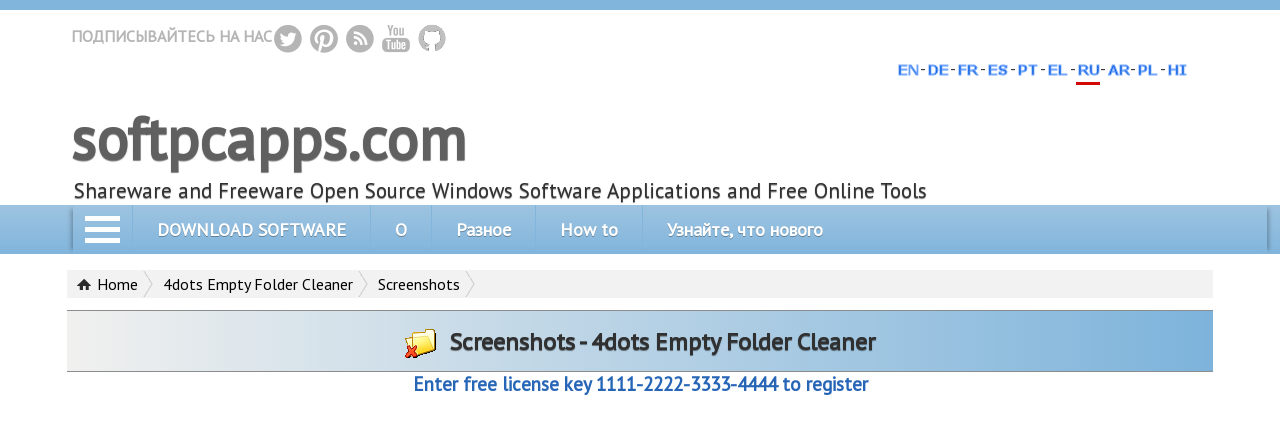

--- FILE ---
content_type: text/html; charset=UTF-8
request_url: https://softpcapps.com/screenshots/emptyfoldercleaner/ru/
body_size: 5300
content:
<!DOCTYPE html>
<html lang="ru">

<head>
<!-- Google tag (gtag.js) -->
<script async src="https://www.googletagmanager.com/gtag/js?id=G-68HR2KSNM0"></script>
<script>
  window.dataLayer = window.dataLayer || [];
  function gtag(){dataLayer.push(arguments);}
  gtag('js', new Date());

  gtag('config', 'G-68HR2KSNM0');
</script>
<title>Screenshots - 4dots Empty Folder Cleaner</title>
<link rel="icon" type="image/x-icon" href="/favicon.ico?v=1" />
<link rel="shortcut icon" href="/favicon.ico?v=1" type="image/x-icon" />

<meta http-equiv="content-type" content="text/html; charset=utf-8" />
<script async src="//ajax.googleapis.com/ajax/libs/jquery/1.11.3/jquery.min.js"></script>
<!--<script src="http://www.pinaculumantebrachial.com/scripts/AMIdownload.js"></script>-->
<link href="https://fonts.googleapis.com/css?family=PT+Sans" rel="stylesheet" type="text/css">

<script>
window.NOADS=true;</script>
<script>
window.TRLANG='ru';
</script>
<link rel="stylesheet" href="/css/all-inline-external.css?v=10" />
<!--<link rel="stylesheet" href="css/smartmenu.css" />-->

<style>


</style>

<meta name="viewport" content="width=device-width, initial-scale=1.0" />
<!--<meta name="viewport" content="width=1024, user-scalable=1" />-->
<meta name="description" content="Screenshots - 4dots Empty Folder Cleaner - softpcapps Software"/>
<meta name="keywords" content="screenshots, images, software, applications, windows, 4dots software"/>
<meta name="author" content="Softpcapps Software, softpcapps.com, softpcapps"/>

<meta name="twitter:card" content="summary">
<meta name="twitter:site" content="@4dotsSoftware" />
<meta name="twitter:creator" content="@4dotsSoftware" />
<meta name="twitter:domain" content="softpcapps.com" />
<meta name="twitter:url" content="http://www.softpcapps.com/screenshots/emptyfoldercleaner/ru/" />
<meta name="twitter:description" content="Screenshots - 4dots Empty Folder Cleaner - softpcapps Software" />
<meta name="twitter:title" content="Screenshots - 4dots Empty Folder Cleaner" />
<meta name="twitter:image" content="https://softpcapps.com/misc/get-main-image.php?url=http://www.softpcapps.com/screenshots/emptyfoldercleaner/ru/" />

<meta property="og:locale" content="en_US" />
<meta property="og:type" content="website" />
<meta property="og:title" content="Screenshots - 4dots Empty Folder Cleaner" />
<meta property="og:description" content="Screenshots - 4dots Empty Folder Cleaner - softpcapps Software" />
<meta property="og:site_name" content="Softpcapps Software" />
<meta property="og:url" content="http://www.softpcapps.com/screenshots/emptyfoldercleaner/ru/" />
<meta property="og:image" content="https://softpcapps.com/misc/get-main-image.php?url=http://www.softpcapps.com/screenshots/emptyfoldercleaner/ru/" />

<link rel="canonical" href="http://www.softpcapps.com/screenshots/emptyfoldercleaner/ru/">
<link rel="apple-touch-icon" href="/images/icons/softpcapps-logo-120.png" sizes="120x120">


<!-- add comment -->
<!--<meta name="google-translate-customization" content="78e6973734ac0466-132fe6d1643ae055-ga2f80d3701eacc85-16" />-->

<!--<link href="http://fonts.googleapis.com/css?family=PT+Sans+Narrow:400,700" rel="stylesheet" type="text/css">-->

<!--<script type="text/javascript" src="https://apis.google.com/js/plusone.js"></script>-->
<link href="/4dotsSoftwareNews.rss" rel="alternate" type="application/rss+xml" title="4dots Software News" />

<link rel="alternate" hreflang="en" href="https://www.softpcapps.com/screenshots/emptyfoldercleaner/"/><link rel="alternate" hreflang="de" href="https://www.softpcapps.com/screenshots/emptyfoldercleaner/de/"/><link rel="alternate" hreflang="fr" href="https://www.softpcapps.com/screenshots/emptyfoldercleaner/fr/"/><link rel="alternate" hreflang="pt" href="https://www.softpcapps.com/screenshots/emptyfoldercleaner/pt/"/><link rel="alternate" hreflang="ru" href="https://www.softpcapps.com/screenshots/emptyfoldercleaner/ru/"/><link rel="alternate" hreflang="el" href="https://www.softpcapps.com/screenshots/emptyfoldercleaner/el/"/><link rel="alternate" hreflang="ar" href="https://www.softpcapps.com/screenshots/emptyfoldercleaner/ar/"/><link rel="alternate" hreflang="pl" href="https://www.softpcapps.com/screenshots/emptyfoldercleaner/pl/"/><link rel="alternate" hreflang="hi" href="https://www.softpcapps.com/screenshots/emptyfoldercleaner/hi/"/>




<script type='text/javascript' src='https://platform-api.sharethis.com/js/sharethis.js#property=688b650be16fb4e918cd4665&product=sticky-share-buttons' async='async'></script>
</head>

<body class="border-top-blue">

<div id="download-bar" class="hidden">
<a href="#" id="download-button-bar">Скачать</a><span id="appname-bar"></span>
</div>					  

<a class="scrollup hidden" href="#">Прокручивать</a>

<div class="main_div">
<!--<p id="loading"><img src="/images/plch.gif" data-original="https://softpcapps.com/images/ajax-loader.gif"/></p>-->
<div id="adleft">
</div>

<!--<div class="centertable height185">-->
<div class="centertable">
<div class="tablerow2">
<div class="tablecell64">
<!--<div class="tablecell64 padding30">-->
<div class="socialtop socialtxt">ПОДПИСЫВАЙТЕСЬ НА НАС<a href="https://twitter.com/4dotsSoftware"><span class="twitter-button"></span></a>
<a href="https://www.pinterest.com/4dotsSoftware/4dots-software-applications/"><span class="pinterest-button"></span></a>
<a href="/4dotsSoftwareNews.rss"><span class="rss-button"></span></a>
<a href="https://www.youtube.com/channel/UCovA-lld9Q79l08K-V1QEng"><span class="youtube-button"></span></a>
<a href="https://github.com/fourDotsSoftware?tab=repositories"><span class="github-button"></span></a>
<!--<span class="social3"><span class="g-plusone" data-size="standard" data-annotation="none"></span></span>-->
</div>
<a href="https://softpcapps.com/ru/" class="menu-logo-text stylea1black" >softpcapps.com</a><!--<a href="/ru/" class="menu-logo-text stylea1black" >4dots Software</a>-->
</div>
<div class="tablecellTranslate">
<div id="cse-search-box">
<!--<gcse:searchbox-only></gcse:searchbox-only>-->
</div>
<!--<div class="show-search-button" title="Search 4dots Software Site"></div>-->
<br />
<div id="google_translate_element"><a title="English" class="flag_english" href="/screenshots/emptyfoldercleaner/"></a>-<a title="Deutsch" class="flag_german" href="/screenshots/emptyfoldercleaner/de/"></a>-<a title="Français" class="flag_french" href="/screenshots/emptyfoldercleaner/fr/"></a>-<a title="Español" class="flag_spanish" href="/screenshots/emptyfoldercleaner/es/"></a>-<a title="Português" class="flag_portuguese" href="/screenshots/emptyfoldercleaner/pt/"></a>-<a title="Ελληνικά" class="flag_greek" href="/screenshots/emptyfoldercleaner/el/"></a>-<a title="Русский" class="flag_russian selected_flag" href="/screenshots/emptyfoldercleaner/ru/"></a>-<a title="العربية" class="flag_arabic" href="/screenshots/emptyfoldercleaner/ar/"></a>-<a title="Polskie" class="flag_poland" href="/screenshots/emptyfoldercleaner/pl/"></a>-<a title="हिन्दी, हिंदी" class="flag_india" href="/screenshots/emptyfoldercleaner/hi/"></a></div></div>

</div>
</div>
<h2 class="h2feat" style="margin-left:19px;">Shareware and Freeware Open Source Windows Software Applications and Free Online Tools</h2>
</div> <!--main_div-->

<nav>
<div id="wholemenu">
<div id="menuwrapper">

<style type="text/css">
 
 
 
</style>

<div id="software-menu-overlay"></div>
<div id="ham-software-categories">
<div class="software-categories">  
 <ul> 
 <!--<div class="float_left">-->
 <li><a class="horizontal-menu-item selected-horizontal-menu-item" href="#" title="Most Downloaded Software">MOST DOWNLOADED</a></li>
 <li><a class="horizontal-menu-item" href="#" title="Video Software">VIDEO</a></li> 
 <li><a class="horizontal-menu-item" href="#" title="Audio Software">AUDIO</a></li> 
 <li><a class="horizontal-menu-item" href="#" title="Office Software">ОФИС</a></li> 
 <li><a class="horizontal-menu-item" href="#" title="PDF Software">PDF</a></li> 
 <li><a class="horizontal-menu-item" href="#" title="File Management Software">УПРАВЛЕНИЕ ФАЙЛАМИ</a></li> 
 <!--</div>
 <div class="float_left">-->
 <li><a class="horizontal-menu-item" href="#" title="System Software">СИСТЕМА</a></li>
 <li><a class="horizontal-menu-item" href="#" title="Webdesign Software">ВЕБ-ДИЗАЙН</a></li> 
 <li><a class="horizontal-menu-item" href="#" title="Graphics Software">ГРАФИКА</a></li> 
 <li><a class="horizontal-menu-item" href="#" title="Desktop Software">DESKTOP</a></li>
 
 <!--<li><a class="horizontal-menu-item" href="#" title="Password Recovery Software">ПАРОЛЬ</a></li> -->
 <li><a class="horizontal-menu-item" href="#" title="Other Software">ДРУГИЕ</a></li> 
 <li><a class="horizontal-menu-item" href="#" title="Online Tools">ОНЛАЙН-ИНСТРУМЕНТЫ</a></li>
 <!--</div>-->
 </ul>
 </div>  
 <!--<div class="clearboth small-blue-italic-text">нажмите на категорию ПО, чтобы посмотреть похожие программы</div>-->
    
   <div class="divtable">
		<div class="divtablerow">
			<div class="divtablecelltop">
				<img src="/images/gray-previoust-80.png" alt="Slider Arrow Previous" class="software-category-previous">
				
			</div>
			
			<div id="software-category-content">
   
   <div class="software-table appmaintable">
						
	</div>	            
			
			<div id="software-table2" class="appmaintable hidden">			
			
			</div>
			
			</div>
			
			<div class="divtablecelltop defmargin">
					<img src="/images/gray-next-80.png" alt="Slider Arrow Previous" class="software-category-next">						
					</div>
			
				</div>
			
			</div>      
</div>
<ul id="main-menu" class="sm sm-blue">
  <!--<li><a href="/">Home</a></li>-->
  <!--<li><a href="/"><img src="/images/plch.gif" data-original="/images/4dots-logo-16b.png" style="margin-bottom:4px;" width="16" height="16" alt="Small Logo of 4dots Software">4dots Software</a></li>-->
  <!--<li><a href="/"><img src="/images/plch.gif" data-original="/images/4dots_logo.png" width="28" height="28" alt="Small Logo of 4dots Software">4dots Software</a></li>-->
  <li><div class="hamcontainer"><div class="hambar1"></div><div class="hambar2"></div><div class="hambar3"></div></div></li>
 <!--<li><a href="/buy/ru/">Купить сейчас</a></li>-->
<!--- !!! <li><a href="/free-software/ru/">Freeware Software</a></li> -->
 <!--<li><a href="http://freeware.4dots-software.com/">&nbsp;&nbsp;&nbsp;Freeware&nbsp;&nbsp;&nbsp;</a></li>-->
 <!--
 <li id="most-popular-menu"><a href="#">Самое популярное</a>
 <ul>
 <li><a href="/free-pdf-password-remover/" title="Unprotect PDF Documents and remove passwords from PDF documents."><div class="appimg app5"></div>Free PDF Password Remover</a></li> 
 <li><a href="/simple-mp3-cutter-joiner-editor/" title="Cut, join, split, mix, record and edit MP3 audio files and other audio formats."><div class="appimg app1"></div>Simple MP3 Cutter Joiner Editor</a></li>
 <li><a href="/free-video-cutter-expert/" title="Free and powerful video cutting software application to cut a video into segments with millisecond precision."><div class="appimg app3"></div>Free Video Cutter Expert</a></li>
 <li><a href="http://www.freefileunlocker.com" title="Delete Currently Used, Locked, Undeletable, Busy Files."><div class="appimg app13"></div>Free File Unlocker</a></li>
 <li><a href="/free-audio-converter/" title="Convert Audio Files between the MP3, FLAC, AAC, M4A, WMA, AC3, WAV, WavPack, Musepack, APE, OGG, AIFF, AMR, AU formats."><div class="appimg app0"></div>Free Audio Converter 4dots</a></li>
 <li><a href="/pdf-to-jpg-expert/" title="Convert PDF to JPG, PDF to PNG, PDF to BMP and PDF to PCX."><div class="appimg app7"></div>PDF To JPG Expert</a></li>
 <li><a href="/open-command-prompt-here/" title="Launch the Command Prompt with or without administrative rights at any folder."><div class="appimg app20"></div>Open Command Prompt Here</a></li> 
 </ul>
 </li>
 -->
 
 <li><a href="#">DOWNLOAD SOFTWARE</a>
<ul>
<li><a href="/most-downloaded/">MOST DOWNLOADED SOFTWARE</a></li>
<li><a href="/video/">VIDEO SOFTWARE</a></li>
<li><a href="/audio/">AUDIO SOFTWARE</a></li>
<li><a href="/office/">OFFICE SOFTWARE</a></li>
<li><a href="/pdf/">PDF SOFTWARE</a></li>
<li><a href="/file/">FILE MANAGEMENT SOFTWARE</a></li>
<li><a href="/system/">SYSTEM SOFTWARE</a></li>
<li><a href="/webdesign/">WEB DESIGN SOFTWARE</a></li>
<li><a href="/graphics/">GRAPHICS SOFTWARE</a></li>
<li><a href="/desktop/">DESKTOP SOFTWARE</a></li>
<li><a href="/other/">OTHER SOFTWARE</a></li>
<li><a href="/online/">ONLINE TOOLS</a></li>

</ul>
</li>

<li><a href="#">О</a>
<ul>

<li><a href="/translations/">Translators Wanted - Win Paid Application</a></li>
<li><a href="/support/bugfeature.php">Report a Bug or ask for new Feature</a></li>
<li><a href="/company/">О нас</a></li>
<li><a href="/support/">Поддержка</a></li>
<li><a href="/company/contact-us.php">Свяжитесь с нами</a></li>

</ul>
</li>

<li><a href="#">Разное</a>
<ul>
<li><a href="/affiliate-programs.php">Affiliates signup</a></li>
<li><a href="/support/how-to-register.php">Как зарегистрироваться</a></li>
<li><a href="/support/how-to-ask-for-a-refund.php">Как запросить возврат средств</a></li>
<li><a href="/downloads/4dots-Software-PRODUCT-CATALOG.pdf">Скачать КАТАЛОГ ТОВАРОВ</a></li>
<li><a href="https://github.com/fourDotsSoftware?tab=repositories">Our Code on GitHub</a></li>
<li><a href="/codeblog/">Блог справки по коду</a></li>
<li><a href="/donate.php">Пожертвовать! (Paypal)</a></li>
<li><a href="/pads/">Файлы PAD</a></li>
<li><a href="/sitemap.php">Карта сайта</a></li>
</ul>
</li>
<li><a href="/howto.php">How to</a></li>
<li><a href="/whatsnew.php">Узнайте, что нового</a></li>

<!--<li><a href="https://blog.4dots-software.com">Блог о продуктах</a>-->

<!--<li style="position:absolute;right:0px;"><a href="/"><img src="/images/plch.gif" data-original="/images/4dots-logo-16b.png" style="margin-bottom:4px;" width="16" height="16" alt="Small Logo of 4dots Software">4dots Software</a></li>-->

</ul>
</div>
</div>
</nav>

<div class="main_div">
	
	<!--<div id="FourDotsLogoDiv"><a href="/"><img width="958" height="76" src="/images/plch.gif" data-original="/images/4dots-banner-new.jpg" alt="Banner of 4dots Software Website" ></a></div>-->    
<div class="margin-div">
		   <main>
		   
		   <!-- REMOVE BELOW !!!!-->
<nav><ul class="xbreadcrumbs" id="breadcrumbs-1a"><li><a href="https://softpcapps.com" class="home">Home</a></li><li><a href="https://softpcapps.com/emptyfoldercleaner/">4dots Empty Folder Cleaner</a></li><li><a href="#">Screenshots</a></li></ul><br><br></nav><div class="divappheader"><h1 class="appheaderh1"><img class="imgappheader" src="/images/emptyfoldercleaner/emptyfoldercleaner_32.gif?v=1" width="32" height="32" alt="4dots Empty Folder Cleaner Icon" >Screenshots - 4dots Empty Folder Cleaner</h1></div><div class="text_align_center"><span class="donatespan"><strong>Enter free license key 1111-2222-3333-4444 to register</strong></span></div><p></p>

--- FILE ---
content_type: text/css
request_url: https://softpcapps.com/css/all-inline-external.css?v=10
body_size: 100156
content:
body{font-size:16px;font-family:'PT Sans',Helvetica,Arial,sans-serif}html,body{margin:0px;padding:0px;border:0px;background-color:#fff}h3{font-size:19px}a:hover{text-decoration:none}.menu-logo-image{margin-left:17px;margin-top:3px;margin-right:6px;margin-bottom:4px;vertical-align:middle;width:40px;height:40px;display:inline-block}.menu-logo-text{font-size:60px;font-weight:bold;text-shadow:0 1px 1px rgba(0,0,0,0.5);vertical-align:middle}.text_align_center{text-align:center}#main_td_cell{min-height:700px}.margintop0{margin-top:0px}.clearboth{clear:both}.divtextaligncenter{text-align:center}.h1appcat{font-size:24px;padding-left:75px}.software-categories
ul{list-style-type:none;margin:0;padding:0}.software-categories
li{display:inline;float:left}.horizontal-menu-item{display:block;width:180px;text-decoration:none;color:#fff;box-shadow:0px 0px 3px 2px rgba(5,5,5,0.7);background-image:linear-gradient(to left,#d1d7ea, rgb(73, 156, 217));text-align:center;padding-top:4px;padding-bottom:4px;font-weight:bold;margin:5px;margin-bottom:5px;margin-bottom:7px;text-shadow:0 3px 3px rgba(0,0,0,3.5);font-size:18px}.horizontal-menu-item:hover{box-shadow:0px 0px 3px 2px rgba(5,5,5,0.7),0px -2px 0px 0px #D30903 inset}.selected-horizontal-menu-item{background-image:linear-gradient(to left,#fff06e, rgb(73, 156, 217));color:#fff;box-shadow:1px 1px 3px #999 inset,0px -2px 0px 0px #D30903 inset;text-shadow:0 3px 3px rgba(0,0,0,3.5)}#software-categories-content,#applisttd{min-height:470px;width:100%;float:left;display:block;text-align:left}.enlarged-horizontal-menu-item{width:185px}.google-search-textbox{border-radius:5px;border:1px
solid;border-color:#999;box-shadow:0px 0px 8px rgba(0,0,0,0.3);height:24px;margin-top:8px;vertical-align:top}.google-search-textbox2{border-radius:5px;border:1px
solid;border-color:#999;box-shadow:0px 0px 8px rgba(0,0,0,0.3);height:24px;margin-top:16px;vertical-align:top}.gobutton{vertical-align:middle;margin-bottom:10px;margin-top:3px;background:url(https://www.4dots-software.com/images/icons/application-icons.png?v=1125) -1320px -131px}.gobutton2{vertical-align:middle;margin-top:16px;margin-right:24px;margin-bottom:10px;background:url(https://www.4dots-software.com/images/icons/application-icons.png?v=1125) -1320px -131px}.appmaintable{display:table}#applisttd{vertical-align:top;text-align:left}#appplist{padding-left:11px;padding-top:12px;padding-right:25px;padding-bottom:20px}.applisttr{padding-bottom:12px}.applisttdimg{padding-right:12px !important}.appmainleft{display:table-cell}.appmainright{display:table-cell}.appcell_left{display:table-cell}.appcell_right{display:table-cell}.app0{background:url(https://www.4dots-software.com/images/icons/application-icons.png?v=1125) 0px -123px}.app1{background:url(https://www.4dots-software.com/images/icons/application-icons.png?v=1125) -32px -123px}.app2{background:url(https://www.4dots-software.com/images/icons/application-icons.png?v=1125) -64px -123px}.app3{background:url(https://www.4dots-software.com/images/icons/application-icons.png?v=1125) -96px -123px}.app4{background:url(https://www.4dots-software.com/images/icons/application-icons.png?v=1125) -128px -123px}.app5{background:url(https://www.4dots-software.com/images/icons/application-icons.png?v=1125) -160px -123px}.app6{background:url(https://www.4dots-software.com/images/icons/application-icons.png?v=1125) -192px -123px}.app7{background:url(https://www.4dots-software.com/images/icons/application-icons.png?v=1125) -224px -123px}.app8{background:url(https://www.4dots-software.com/images/icons/application-icons.png?v=1125) -256px -123px}.app9{background:url(https://www.4dots-software.com/images/icons/application-icons.png?v=1125) -288px -123px}.app10{background:url(https://www.4dots-software.com/images/icons/application-icons.png?v=1125) -320px -123px}.app11{background:url(https://www.4dots-software.com/images/icons/application-icons.png?v=1125) -352px -123px}.app12{background:url(https://www.4dots-software.com/images/icons/application-icons.png?v=1125) -384px -123px}.app13{background:url(https://www.4dots-software.com/images/icons/application-icons.png?v=1125) -416px -123px}.app14{background:url(https://www.4dots-software.com/images/icons/application-icons.png?v=1125) -448px -123px}.app15{background:url(https://www.4dots-software.com/images/icons/application-icons.png?v=1125) -480px -123px}.app16{background:url(https://www.4dots-software.com/images/icons/application-icons.png?v=1125) -512px -123px}.app17{background:url(https://www.4dots-software.com/images/icons/application-icons.png?v=1125) -544px -123px}.app18{background:url(https://www.4dots-software.com/images/icons/application-icons.png?v=1125) -576px -123px}.app19{background:url(https://www.4dots-software.com/images/icons/application-icons.png?v=1125) -608px -123px}.app20{background:url(https://www.4dots-software.com/images/icons/application-icons.png?v=1125) -640px -123px}.app21{background:url(https://www.4dots-software.com/images/icons/application-icons.png?v=1125) -672px -123px}.app22{background:url(https://www.4dots-software.com/images/icons/application-icons.png?v=1125) -704px -123px}.app23{background:url(https://www.4dots-software.com/images/icons/application-icons.png?v=1125) -736px -123px}.app24{background:url(https://www.4dots-software.com/images/icons/application-icons.png?v=1125) -768px -123px}.app25{background:url(https://www.4dots-software.com/images/icons/application-icons.png?v=1125) -800px -123px}.app26{background:url(https://www.4dots-software.com/images/icons/application-icons.png?v=1125) -832px -123px}.app27{background:url(https://www.4dots-software.com/images/icons/application-icons.png?v=1125) -864px -123px}.app28{background:url(https://www.4dots-software.com/images/icons/application-icons.png?v=1125) -896px -123px}.app29{background:url(https://www.4dots-software.com/images/icons/application-icons.png?v=1125) -928px -123px}.app30{background:url(https://www.4dots-software.com/images/icons/application-icons.png?v=1125) -960px -123px}.app31{background:url(https://www.4dots-software.com/images/icons/application-icons.png?v=1125) -992px -123px}.app32{background:url(https://www.4dots-software.com/images/icons/application-icons.png?v=1125) -1024px -123px}.app33{background:url(https://www.4dots-software.com/images/icons/application-icons.png?v=1125) -1056px -123px}.app50{background:url(https://www.4dots-software.com/images/icons/application-icons.png?v=1125) -2991px -123px}.app51{background:url(https://www.4dots-software.com/images/icons/application-icons.png?v=1125) -3023px -123px}.app53{background:url(https://www.4dots-software.com/images/icons/application-icons.png?v=1125) -3439px -123px}.appimg{width:32px;height:32px;display:inline-block;vertical-align:middle;max-width:32px}.show-search-button{margin-top:10px;background:url(https://www.4dots-software.com/images/icons/application-icons.png?v=1125) -1320px -131px;display:inline-block;width:24px;height:24px;left:431px;position:relative;bottom:10px}.show-search-button-bottom{margin-left:30px;background:url(https://www.4dots-software.com/images/icons/application-icons.png?v=1125) -1320px -131px;display:inline-block;width:24px;height:24px;left:637px;position:relative;top:14px}#show-search-button2{margin-top:16px;margin-right:24px;background:url(https://www.4dots-software.com/images/icons/application-icons.png?v=1125) -1320px -131px;display:inline-block;width:24px;height:24px}.show-search-button:hover{}.text_align_right{text-align:right}.translate_box{height:24px;margin-right:36px;margin-bottom:6px;display:inline-block;text-align:right;float:right}#translate-this{height:28px;margin-top:10px;display:inline-block}.stylea1black{color:#000}.stylea1,.stylea1black{color:#606060;text-decoration:none}.anchorbh{color:#606060;text-decoration:none}.anchorbh:hover{text-decoration:underline}#cse-search-box{margin-left:20px;font-size:24px;float:right;width:387px;height:30px;display:inline;margin-right:35px}#cse-search-box-main{font-size:24px;float:right;width:387px;height:30px;display:inline}#cse-search-box-main2{font-size:24px}.float_right{float:right}.display_inline{display:inline}.display_inline_important{display:inline!important}#main-menu{position:relative;top:0;left:0;z-index:9999;max-width:1146px;width:100%}#main-menu
ul{width:12em}#cookielaw{display:none;border-width:1px;border-style:solid;border-color:#CFCECC;text-align:center;background-color:#3FA3D1;color:#000}.style8,.h3norm{color:#303030}.h2app{display:inline}.h3norm{font-weight:normal;margin:0px;padding:0px}.appoverview{padding-top:6px;padding-bottom:6px;opacity:0}.download-button{padding:4px
10px;background:#199201;text-decoration:none;font-weight:bold;color:#FFF;-webkit-border-radius:2.5px;-moz-border-radius:2.5px;border-radius:2.5px;-webkit-box-shadow:inset 0 1px 3px rgba(0, 0, 0, .4);-moz-box-shadow:inset 0 1px 3px rgba(0, 0, 0, .4);box-shadow:inset 0 1px 3px rgba(0,0,0,.4)}.download-button:hover{background:#0fa80f}.large-blue-text{color:rgb(181,181,181);font-size:21px;text-decoration:none;text-align:center}.small-blue-italic-text{color:darkgray;font-style:italic;text-align:center}.styleapp{color:rgb(39,102,183);font-size:24px;text-decoration:none;font-weight:bold}.styleapp:hover{text-decoration:underline}.overviewlink{color:rgb(39,102,183);text-decoration:none;padding-left:24px}.overviewlink:hover{text-decoration:underline}.divcenter{display:inline-block;margin-left:auto;margin-right:auto}.download-div{position:relative;height:221px;width:700px;display:table;margin-left:auto;margin-right:auto}.download-image-div{display:table-cell;float:left}.download-links-div{display:table-cell;position:absolute;bottom:28px;left:240px}.download-link{color:rgb(39,102,183);font-size:22px;text-decoration:underline}.download-link:hover{text-decoration:none}.size-span{font-size:19px;margin-left:12px}.styleapp-norm{color:rgb(39,102,183);text-decoration:none;font-weight:bold}.top-label{font-size:24px;vertical-align:middle;padding-left:10px}.tablerow{display:table-row}#twitterdiv{width:100%;height:300px;margin-left:30px;display:inline-block}#download-product-catalog{font-size:19px}.gradientrow{background-image:linear-gradient(to left,#0000001a,rgba(120,119,107,0.9));height:3px;width:100%;clear:both!important}#loading{padding:20px;text-align:center;display:none;position:absolute;padding-left:450px;height:700px;display:inherit;z-index:2}#loadinglist{padding:20px;text-align:center;display:none;position:absolute;padding-left:50px;height:100px;z-index:2}#mobile-footer{display:none}#mobilebanner2{display:none}#adrow-header-mobile{display:none}#adrow-header{display:none}@media (max-width: 960px){#mycommerce_image_1,#mycommerce_image_2{display:none}#subscribe_newsletter_div{display:none}#as_seen_on_images_div{display:none}#as-seen-on-image1{display:none}#as-seen-on-image2{display:none}#as-seen-on-image3{display:none}#as-seen-on-image4{display:none}#whatsnewbtndiv{display:none}.main_div{max-width:95%}#wholemenu{display:none}#google_translate_element{display:none}body{max-width:95%}#ham-software-categories{top:30px;left:0px;margin-left:0px;margin-top:0px}.show-search-button,.show-search-button-bottom{display:none}#sharediv{display:block;margin-left:0px;margin-top:12px}#adrow-header{display:none}#mobile-footer{display:inline-block}#mobilebanner2{display:inline-block}#banner1{display:none}#banner2{display:none}#banner3{display:none}.google-search-textbox{width:250px}#cse-search-box-main{display:none}.menu-logo-text{font-size:48px}.translate_box{float:none;display:block;text-align:center;margin-bottom:12px;margin-top:12px;padding-bottom:12px}#cse-search-box{float:none}.afunction{font-size:19px}.styleapp-norm{font-size:19px}.stylea1black{font-size:19px}.download-div{height:auto;display:inline-block;width:auto;position:inherit}.download-image-div{float:none;display:inline-block}.download-links-div{display:block;position:inherit;left:auto}.top-label{display:none}.tablerow{display:inline-block}#twitterdiv{margin-left:0px;width:90%}#download-product-catalog{margin-left:0px}.gradientrow{max-width:350px}#loading{padding-left:50px}#software-categories,#software-categories-text,#software-categories-large{display:none}#table{width:90%}.nivoSlider{width:95%;height:auto}.nivo-main-image{max-width:90%;height:auto}.appmainleft{max-width:90%}.appmainright{max-width:90%}#main_div{padding-left:0px;padding-right:0px;width:100%;max-width:100%}.main_div{padding-left:0px;padding-right:0px;width:100%;max-width:100%}#menuwrapper{padding-left:0px;padding-right:0px;width:100%;max-width:100%}#smartmenusdiv{margin-top:0px;margin-left:0px;margin-right:0px;width:90%}#software-footer{font-size:19px}}@media (min-width: 960px){.appimgcellimg{min-width:450px;min-height:300px}.menu-logo-text{padding-left:16px}.apptable,.app_specific{width:420px;height:105px}#wholemenu{padding-left:60px}#ham-software-categories{top:50%;left:50%;margin-left:-610px;margin-top:-280px;max-width:1194px}#software-category-content{height:519px}.tablecell2{width:850px}.appcell_right{max-width:420px;min-width:420px;width:420px;height:100px;min-height:100px}#sharediv{display:inline-block;margin-left:150px;vertical-align:top}#main_div{max-width:1170px}.main_div{max-width:1170px}.appcell_right{width:400px}#adrow-header{display:block}.appmainleft{max-width:479px}.appmainright{max-width:479px}.apptable,.apptable2{display:table}.appmainleftmiddle{display:table-cell}#google_translate_element{text-align:right}#smartmenusdiv{margin-top:30px;margin-left:12px;margin-right:12px;max-width:1194px;width:100%}#menuwrapper{max-width:1170px;width:100%}.appcell_right_padding{padding-left:12px;padding-right:12px}}@media (max-width: 320px){#mycommerce_image_1,#mycommerce_image_2{display:none}#subscribe_newsletter_div{display:none}#as_seen_on_images_div{display:none}#as-seen-on-image1{display:none}#as-seen-on-image2{display:none}#as-seen-on-image3{display:none}#as-seen-on-image4{display:none}#whatsnewbtndiv{display:none}.main_div{max-width:95%}#wholemenu{display:none}#google_translate_element{display:none}body{max-width:95%}.hamcontainer{display:none}img,embed,object,video{max-width:90%;height:auto}.menu-logo-text{font-size:33px}#appname-bar{display:none}.apptable,.apptable2{width:300px;max-width:300px}.appcell_right{width:300px;max-width:300px}}@media (min-width:321px) and (max-width: 360px){#mycommerce_image_1,#mycommerce_image_2{display:none}#subscribe_newsletter_div{display:none}#as_seen_on_images_div{display:none}#as-seen-on-image1{display:none}#as-seen-on-image2{display:none}#as-seen-on-image3{display:none}#as-seen-on-image4{display:none}#whatsnewbtndiv{display:none}.main_div{max-width:95%}#wholemenu{display:none}#google_translate_element{display:none}body{max-width:95%}.hamcontainer{display:none}img,embed,object,video{max-width:90%;height:auto}.menu-logo-text{font-size:39px}#appname-bar{display:none}.apptable,.apptable2{width:300px;max-width:300px}.appcell_right{width:300px;max-width:300px}}.scrollup{background:url(https://www.4dots-software.com/images/icons/application-icons.png?v=1125) no-repeat scroll -1280px -115px transparent;bottom:45px;display:none;height:40px;position:fixed;right:20px;text-indent:-9999px;width:40px;z-index:1000000}.hidden{display:none}#adleft{position:fixed;top:0;left:0;overflow:hidden;display:inline;width:160px}.style2{color:#6b6b6b;text-decoration:none}.appcell_left{vertical-align:middle;padding-left:15px;padding-right:15px;height:100%;width:47px;height:47px}.appcell_right{left:0px;vertical-align:top;height:100%;padding-bottom:2px}img{border:none}.divappheader h1 , .h1appcat , .hbig , #title-above-slider,.divappheader h2,.appheaderh1,.h2feat{text-shadow:0 1px 1px rgba(0,0,0,0.5)}#download-bar{position:fixed;top:0;z-index:1500;overflow:visible;width:100%;height:52px;background:rgb(129, 181, 220);-moz-box-shadow:3px 3px 3px rgba(0,0,0,0.2);-webkit-box-shadow:3px 3px 3px rgba(0,0,0,0.2);box-shadow:3px 3px 3px rgba(0,0,0,0.2);opacity:0.95}#download-button-bar{margin:10px
10px 20px 42px;padding:4px
10px;background:#ccaf14;text-decoration:none;font-weight:bold;color:#FFF;-webkit-border-radius:2.5px;-moz-border-radius:2.5px;border-radius:2.5px;-webkit-box-shadow:inset 0 1px 3px rgba(0, 0, 0, .4);-moz-box-shadow:inset 0 1px 3px rgba(0, 0, 0, .4);box-shadow:inset 0 1px 3px rgba(0,0,0,.4);text-align:center;width:180px;font-size:22px;display:inline-block}#download-button-bar:hover{background:#0fa80f*/}#appname-bar{margin-left:12px;font-size:24px;font-weight:bold;color:#fff;position:absolute;top:14px}.download-arrow{width:16px;height:16px;vertical-align:text-bottom;margin-bottom:4px;margin-right:4px;background:url(https://www.4dots-software.com/images/icons/application-icons.png?v=1125) -1690px -139px}#translate-this-anchor{width:180px;height:18px;display:inline}#title-above-slider{text-align:center;display:block;margin-bottom:8px}#windows-compatible-image{width:100%;max-width:384px}.socialtxt{color:rgb(181,181,181);font-weight:bold}.twitter-button{background:url(https://www.4dots-software.com/images/icons/application-icons.png?v=1125) -1248px -123px;vertical-align:middle;width:32px;height:32px;display:inline-block}.twitter-button:hover{background:url(https://www.4dots-software.com/images/icons/application-icons.png?v=1125) -1216px -123px}.twitter-button-footer{background:url(https://www.4dots-software.com/images/icons/application-icons.png?v=1125) -4935px -123px;vertical-align:middle;width:32px;height:32px;display:inline-block}.twitter-button-footer:hover{background:url(https://www.4dots-software.com/images/icons/application-icons.png?v=1125) -4903px -123px}.google-plus-button{background:url(https://www.4dots-software.com/images/icons/application-icons.png?v=1125) -2959px -123px;vertical-align:middle;width:32px;height:32px;display:inline-block}.google-plus-button:hover{background:url(https://www.4dots-software.com/images/icons/application-icons.png?v=1125) -2927px -123px}.youtube-button:hover{background:url(https://www.4dots-software.com/images/icons/application-icons.png?v=1125) -3967px -123px}.youtube-button{background:url(https://www.4dots-software.com/images/icons/application-icons.png?v=1125) -3999px -123px;vertical-align:middle;width:32px;height:32px;display:inline-block}.youtube-button-footer:hover{background:url(https://www.4dots-software.com/images/icons/application-icons.png?v=1125) -3967px -123px}.youtube-button-footer{background:url(https://www.4dots-software.com/images/icons/application-icons.png?v=1125) -5031px -123px;vertical-align:middle;width:32px;height:32px;display:inline-block}.pinterest-button{background:url(https://www.4dots-software.com/images/icons/application-icons.png?v=1125) -1120px -123px;vertical-align:middle;width:32px;height:32px;display:inline-block}.pinterest-button:hover{background:url(https://www.4dots-software.com/images/icons/application-icons.png?v=1125) -1088px -123px}.github-button{background:url(https://www.4dots-software.com/images/icons/application-icons2.png?v=1125) -384px -0px;vertical-align:middle;width:32px;height:32px;display:inline-block}.github-button:hover{background:url(https://www.4dots-software.com/images/icons/application-icons2.png?v=1125) -416px -0px}.rss-button{background:url(https://www.4dots-software.com/images/icons/application-icons.png?v=1125) -1184px -123px;vertical-align:middle;width:32px;height:32px;display:inline-block}.rss-button:hover{background:url(https://www.4dots-software.com/images/icons/application-icons.png?v=1125) -1152px -123px}.rss-button-footer{background:url(https://www.4dots-software.com/images/icons/application-icons.png?v=1125) -4999px -123px;vertical-align:middle;width:32px;height:32px;display:inline-block}.rss-button-footer:hover{background:url(https://www.4dots-software.com/images/icons/application-icons.png?v=1125) -4967px -123px}.divappheader{border-width:1px;border-color:rgb(140,140,140);border-top-style:solid;border-bottom-style:solid;width:100%;text-align:center;background-image:linear-gradient(to left,#2781c399, rgba(120, 119, 107, 0.11));height:60px}.divappheader h1,.divappheader h2,.appheaderh1{font-size:24px;font-weight:800;margin:0px;padding:0px}.imgappheader{vertical-align:middle;padding-right:12px;width:32px;height:32px}.centerdiv{display:inline-block;text-align:left}.divgray,.divgraycheck{margin:12px;padding:12px;border-width:1px;border-style:dotted;border-color:#C0C0C0;text-align:left;box-shadow:0px 0px 5px rgba(5,5,5,0.25)}.divgraycheck{font-size:130%;font-weight:800}.divleft{text-align:left}.dlb{font-size:16px}.dlbimg{vertical-align:middle;margin-right:12px;border:none}.dlb{text-decoration:none;border-bottom-right-radius:6px;border-bottom-left-radius:6px;border-top-right-radius:6px;border-top-left-radius:6px;border:1px
solid #AED0EA;font-weight:700;font-size:19px;display:inline-block;position:relative;padding:0px;line-height:normal;margin-right:0.1em;cursor:pointer;vertical-align:middle;text-align:center;overflow:visible;padding:0.2em 1em}.dlb-default{border:1px
solid #aed0ea;background:url(https://www.4dots-software.com/images/ui-default.png) repeat-x scroll 50% 50% #D7EBF9;font-weight:bold;color:#2779aa}.dlb-hover{border:1px
solid #74b2e2;background:#e4f1fb url(https://www.4dots-software.com/images/ui-hover.png) 50% 50% repeat-x;font-weight:bold;color:#0070a3}.social2{height:32px}.socialtop{height:32px;margin-left:16px;margin-bottom:45px}.social3{vertical-align:bottom;padding-top:5px;display:inline-block}.useh1{font-size:24px;text-align:center;color:#1BA5E0}.useh2{font-size:16px;text-align:center;color:#1BA5E0}.useh3{font-size:16px}.light-gray-color{color:rgb(181,181,181)}.margin-div{margin-left:12px;margin-right:12px;margin-top:16px}.margin-bottom24{margin-bottom:24px}.landing-button,.landing-button-large,.landing-button2,.buynow-button,.whatsnew-button{font-size:26px;padding: .625em 1.5625em;color:#fff;background-color:rgb(112,178,12);border:2px
solid #466f07;box-shadow:1px 1px 2px rgba(0,0,0,0.3);border-radius:5px;line-height:0.9;text-align:center;max-width:170px;display:inline-block;margin:0
auto;text-decoration:none;margin-top:30px;margin-right:24px}.landing-button-large{max-width:310px}.landing-button:hover,.landing-button-large:hover{background-color:rgb(70,135,7);cursor:pointer}.landing-button2,.whatsnew-button{background:rgb(39,102,183);max-width:250px}.landing-button2:hover,.whatsnew-button{background:rgb(0,95,140);cursor:pointer}.buynow-button{background:#e5c516;max-width:353px;height:23.4px}.buynow-button:hover{background:#ccaf14;cursor:pointer}.whatsnew-button{font-size:16px}.sizemb{padding-left:10px;font-size:0.4em;color:#fff;vertical-align:middle}#google_translate_element{padding-top:8px;margin-top:8px;height:29px;margin-right:35px}.app54{background:url(https://www.4dots-software.com/images/icons/application-icons.png?v=1125) -3471px -123px}#donatediv{display:inline-block}.donatespan{font-size:19px;color:rgb(39,102,183)}.app55{background:url(https://www.4dots-software.com/images/icons/application-icons.png?v=1125) -3503px -107px}.app56{background:url(https://www.4dots-software.com/images/icons/application-icons.png?v=1125) -3551px -107px}.app57{background:url(https://www.4dots-software.com/images/icons/application-icons.png?v=1125) -3599px -107px}.app58{background:url(https://www.4dots-software.com/images/icons/application-icons.png?v=1125) -3647px -107px}.app59{background:url(https://www.4dots-software.com/images/icons/application-icons.png?v=1125) -3695px -107px}.app60{background:url(https://www.4dots-software.com/images/icons/application-icons.png?v=1125) -3743px -123px}.app61{background:url(https://www.4dots-software.com/images/icons/application-icons.png?v=1125) -3775px -123px}.app62{background:url(https://www.4dots-software.com/images/icons/application-icons.png?v=1125) -3807px -123px}.app63{background:url(https://www.4dots-software.com/images/icons/application-icons.png?v=1125) -3839px -123px}.app64{background:url(https://www.4dots-software.com/images/icons/application-icons.png?v=1125) -3871px -123px}.socialimg{width:48px;height:48px;display:inline-block;vertical-align:middle;max-width:48px}.software-table{width:100%;text-align:left}#menuwrapper{background:rgb(39,102,183);background-image:url(https://www.4dots-software.com/css/css-gradients-fallback/main-menu-bg.png);background-image:-moz-linear-gradient(to top,rgb(129, 181, 220) 0%,rgb(158, 196, 225) 100%);background-image:-webkit-gradient(linear,left top,left bottom,color-stop(0%,rgb(129, 181, 220)),color-stop(100%,rgb(158, 196, 225)));background-image:-webkit-linear-gradient(to top,rgb(129, 181, 220) 0%,rgb(158, 196, 225) 100%);background-image:-o-linear-gradient(to top,rgb(129, 181, 220) 0%,rgb(158, 196, 225) 100%);background-image:-ms-linear-gradient(to top,rgb(129, 181, 220) 0%,rgb(158, 196, 225) 100%);background-image:linear-gradient(to top,rgb(129, 181, 220) 0%,rgb(158, 196, 225) 100%);margin-left:auto;margin-right:auto;padding-left:12px;padding-right:12px;box-shadow:6px 0 4px -4px rgba(5,5,5,0.25) , -6px 0 4px -4px rgba(5,5,5,0.25);-moz-box-shadow:6px 0 4px -4px rgba(5,5,5,0.25), -6px 0 4px -4px rgba(5,5,5,0.25);-webkit-box-shadow:6px 0 4px -4px rgba(5,5,5,0.25), -6px 0 4px -4px rgba(5,5,5,0.25)}.sm-blue{-moz-border-radius:0px;-webkit-border-radius:0px;border-radius:0px}.main_div{text-align:left;margin-left:auto;margin-right:auto;margin-top:12px;padding-left:12px;padding-right:12px;border:0px;background:#fff;color:#303030;z-index:1}body{min-height:700px;z-index:1}.scrollbarwcontainer{position:relative;margin:0px
auto;padding:0px;max-width:700px;max-height:400px;overflow:auto}#whatsnewcontainer,.scrollbarcontainer{position:relative;margin:0px
auto;padding:0px;max-height:400px;overflow:auto}#whatsnewdiv,.scrollbardiv{}#softwarecategorieslabel{text-shadow:0 1px 1px rgba(0,0,0,0.5);font-size:24px;text-align:center;margin-bottom:0px;padding-bottom:0px}.border-top-blue{border-top:10px solid rgb(129,181,220)}.button-icon{vertical-align:middle;padding-right:12px;width:24px;height:24px}.table1{display:table;border-collapse:collapse}.tablerow1{display:table-row;border:1px
solid LightGray}.tablerow2{display:table-row}.tablecell1{display:table-cell;vertical-align:top}.tablecell50{display:table-cell;vertical-align:top;width:50%}.tablecell33{display:table-cell;vertical-align:top;width:33%}.tablecell66{display:table-cell;vertical-align:top;width:66%}.tablecell64{display:table-cell;vertical-align:top;width:49%}.tablecell17{display:table-cell;vertical-align:top;width:17%}.tablecellTranslate{display:table-cell;vertical-align:top;width:40%}.fontlarge{font-size:19px}.fontnormal{font-size:16px}.fontxlarge{font-size:24px}.fontbold{font-weight:bold}.valign_middle{vertical-align:middle}.fontgreen{color:#199201}.buy_price_cell{padding-left:20px;padding-right:20px;padding-top:28px}.buy_desc_cell{padding:24px;padding-right:114px}.divcheck{margin:12px;padding:12px;text-align:left}.divappheader_normal{background-color:#F2F2F2;padding-top:8px;padding-bottom:8px;border-width:1px;border-color:rgb(140,140,140);border-top-style:solid;border-bottom-style:solid;width:100%;text-align:center;margin-bottom:16px}.divappheader_normal h1,.divappheader_normal
h2{font-size:24px;font-weight:800;margin:0px;padding:0px;text-shadow:0 1px 1px rgba(0,0,0,0.5)}.imgcheck{vertical-align:middle;margin-right:12px;background:url(https://www.4dots-software.com/images/icons/application-icons.png?v=1125) -1674px -139px;width:16px;height:16px;display:inline-block;max-width:16px}.h2feat{font-size:21px;display:inline;line-height:28px;font-weight:normal}.flag_english{background:url(https://www.4dots-software.com/images/flags/flagsprites.png?v=0728) 0px -0px;display:inline-block;width:24px;height:24px;vertical-align:middle}.flag_german{background:url(https://www.4dots-software.com/images/flags/flagsprites.png?v=0728) -24px -0px;display:inline-block;width:24px;height:24px;vertical-align:middle}.flag_french{background:url(https://www.4dots-software.com/images/flags/flagsprites.png?v=0728) -48px -0px;display:inline-block;width:24px;height:24px;vertical-align:middle}.flag_spanish{background:url(https://www.4dots-software.com/images/flags/flagsprites.png?v=0728) -72px -0px;display:inline-block;width:24px;height:24px;vertical-align:middle}.flag_portuguese{background:url(https://www.4dots-software.com/images/flags/flagsprites.png?v=0728) -96px -0px;display:inline-block;width:24px;height:24px;vertical-align:middle}.flag_italian{background:url(https://www.4dots-software.com/images/flags/flagsprites.png?v=0728) -120px -0px;display:inline-block;width:24px;height:24px;vertical-align:middle}.flag_japanese{background:url(https://www.4dots-software.com/images/flags/flagsprites.png?v=0728) -144px -0px;display:inline-block;width:24px;height:24px;vertical-align:middle}.flag_chinese{background:url(https://www.4dots-software.com/images/flags/flagsprites.png?v=0728) -168px -0px;display:inline-block;width:24px;height:24px;vertical-align:middle}.flag_russian{background:url(https://www.4dots-software.com/images/flags/flagsprites.png?v=0728) -192px -0px;display:inline-block;width:24px;height:24px;vertical-align:middle}.flag_greek{background:url(https://www.4dots-software.com/images/flags/flagsprites.png?v=0728) -216px -0px;display:inline-block;width:24px;height:24px;vertical-align:middle}.flag_norway{background:url(https://www.4dots-software.com/images/flags/flagsprites.png?v=0728) -240px -0px;display:inline-block;width:24px;height:24px;vertical-align:middle}.flag_denmark{background:url(https://www.4dots-software.com/images/flags/flagsprites.png?v=0728) -264px -0px;display:inline-block;width:24px;height:24px;vertical-align:middle}.flag_netherlands{background:url(https://www.4dots-software.com/images/flags/flagsprites.png?v=0728) -288px -0px;display:inline-block;width:24px;height:24px;vertical-align:middle}.flag_poland{background:url(https://www.4dots-software.com/images/flags/flagsprites.png?v=0728) -312px -0px;display:inline-block;width:24px;height:24px;vertical-align:middle}.flag_korea{background:url(https://www.4dots-software.com/images/flags/flagsprites.png?v=0728) -336px -0px;display:inline-block;width:24px;height:24px;vertical-align:middle}.flag_arabic{background:url(https://www.4dots-software.com/images/flags/flagsprites.png?v=0728) -360px -0px;display:inline-block;width:24px;height:24px;vertical-align:middle}.flag_indonesia{background:url(https://www.4dots-software.com/images/flags/flagsprites.png?v=0728) -384px -0px;display:inline-block;width:24px;height:24px;vertical-align:middle}.flag_india{background:url(https://www.4dots-software.com/images/flags/flagsprites.png?v=0728) -408px -0px;display:inline-block;width:24px;height:24px;vertical-align:middle}.flag_thailand{background:url(https://www.4dots-software.com/images/flags/flagsprites.png?v=0728) -432px -0px;display:inline-block;width:24px;height:24px;vertical-align:middle}.flag_vietnam{background:url(https://www.4dots-software.com/images/flags/flagsprites.png?v=0728) -456px -0px;display:inline-block;width:24px;height:24px;vertical-align:middle}.selected_flag{box-shadow:0px 3px 0px 0px #D30903}#search-div-bottom{display:inline-block;float:right;margin-top:34px;margin-right:46px;width:381px;height:30px}#search-div-bottom2{margin-top:34px;margin-right:16px;margin-left:16px}.inlineh{display:inline;font-size:16px}.socialimg,#paypalbutton{transition:all .2s ease-in-out}.socialimg:hover,#paypalbutton:hover{transform:scale(1.1)}.divtable{display:table}.divtablerow{display:table-row}.divtablecell{display:table-cell}.divtablecelltop{display:table-cell;vertical-align:top}#software-category-content{display:table-cell;width:958px}.software-category-previous,.software-category-next{margin-top:82px;cursor:pointer}.appheaderdesc{font-size:24px;text-align:center}.socialimg,#paypalbutton{transition:all .2s ease-in-out}.socialimg:hover,#paypalbutton:hover{transform:scale(1.1)}.mintext{font-size:10px}.app65{background:url(https://www.4dots-software.com/images/icons/application-icons.png?v=1125) -3903px -123px}.app66{background:url(https://www.4dots-software.com/images/icons/application-icons.png?v=1125) -3935px -123px}.app69{background:url(https://www.4dots-software.com/images/icons/application-icons.png?v=1125) -4031px -34px;width:407px;height:121px;display:inline-block}.app70{background:url(https://www.4dots-software.com/images/icons/application-icons.png?v=1125) -4438px -99px;width:273px;height:56px;display:inline-block}.sfspan,.sfspanh{font-size:16px;color:#606060;text-decoration:none;font-weight:bold}.sfspanh{color:#000}.app71{background:url(https://www.4dots-software.com/images/icons/application-icons.png?v=1125) -4711px -123px}.app72{background:url(https://www.4dots-software.com/images/icons/application-icons.png?v=1125) -4743px -123px}.app73{background:url(https://www.4dots-software.com/images/icons/application-icons.png?v=1125) -4775px -123px}.app74{background:url(https://www.4dots-software.com/images/icons/application-icons.png?v=1125) -4807px -123px}.app75{background:url(https://www.4dots-software.com/images/icons/application-icons.png?v=1125) -4839px -123px}.app76{background:url(https://www.4dots-software.com/images/icons/application-icons.png?v=1125) -4871px -123px}#software-category-contents{overflow:hidden}.defmargin{margin-bottom:12px}.newslettertable{height:250px}.appheaderh1{padding-top:15px!important}#wholemenu{background:rgb(129, 181, 220);background-image:url(https://www.4dots-software.com/css/css-gradients-fallback/main-menu-bg.png);background-image:-moz-linear-gradient(to top,rgb(129, 181, 220) 0%,rgb(158, 196, 225) 100%);background-image:-webkit-gradient(linear,left top,left bottom,color-stop(0%,rgb(129, 181, 220)),color-stop(100%,rgb(158, 196, 225)));background-image:-webkit-linear-gradient(to top,rgb(129, 181, 220) 0%,rgb(158, 196, 225) 100%);background-image:-o-linear-gradient(to top,rgb(129, 181, 220) 0%,rgb(158, 196, 225) 100%);background-image:-ms-linear-gradient(to top,rgb(129, 181, 220) 0%,rgb(158, 196, 225) 100%);background-image:linear-gradient(to top,rgb(129, 181, 220) 0%,rgb(158, 196, 225) 100%)}.height185{height:185px}.padding30{padding-top:30px}.padding-logo{padding-top:137px}.youtube-frame{border-style:none}.anchorfwh{color:#ccc;text-decoration:none}.anchorfwh:hover{text-decoration:underline}.textfw{color:#ccc}.defmargintop{margin-top:12px}.defpaddingtop{padding-top:12px}.defpaddingbottom{padding-bottom:12px}.footerdark{background-color:#2a2f37}.footerdarker{background-color:#23262c}.app82{background:url(https://www.4dots-software.com/images/icons/application-icons.png?v=1125) -5063px -123px}.app83{background:url(https://www.4dots-software.com/images/icons/application-icons.png?v=1125) -5095px -123px}.app84{background:url(https://www.4dots-software.com/images/icons/application-icons.png?v=1125) -5127px -123px}.app85{background:url(https://www.4dots-software.com/images/icons/application-icons.png?v=1125) -5159px -123px}.app86{background:url(https://www.4dots-software.com/images/icons/application-icons.png?v=1125) -5191px -123px}.app87{background:url(https://www.4dots-software.com/images/icons/application-icons.png?v=1125) -5223px -123px}.app88{background:url(https://www.4dots-software.com/images/icons/application-icons.png?v=1125) -5255px -123px}.app89{background:url(https://www.4dots-software.com/images/icons/application-icons.png?v=1125) -5287px -123px}.hamcontainer{margin-top:5px;margin-right:12px;display:inline-block;cursor:pointer}.hambar1,.hambar2,.hambar3{width:35px;height:5px;background-color:#fff;margin:6px
0;transition:0.2s}.hambar1.change{-webkit-transform:rotate(-45deg) translate(-9px, 6px);transform:rotate(-45deg) translate(-9px,6px)}.hambar2.change{opacity:0}.hambar3.change{-webkit-transform:rotate(45deg) translate(-8px, -8px);transform:rotate(45deg) translate(-8px,-8px)}#software-menu-overlay{height:100%;width:100%;background:rgba(0, 0, 0, 0.58);opacity:1;position:fixed;left:0;right:0;top:0;z-index:100;-webkit-transition:all 0.5s ease-in-out;-moz-transition:all 0.5s ease-in-out;-o-transition:all 0.5s ease-in-out;transition:all 0.5s ease-in-out;overflow:auto;display:none}#ham-software-categories{position:absolute;background:white;padding:12px;box-shadow:0 2px 3px rgba(0,0,0,0.5);-moz-box-shadow:0 2px 3px rgba(0,0,0,0.5);-webkit-box-shadow:0 2px 3px rgba(0,0,0,0.5);z-index:10999;display:none}.app90{background:url(https://www.4dots-software.com/images/icons/application-icons.png?v=1125) -5319px -123px}.app91{background:url(https://www.4dots-software.com/images/icons/application-icons.png?v=1125) -5351px -123px}.app92{background:url(https://www.4dots-software.com/images/icons/application-icons.png?v=1125) -5383px -123px}.app93{background:url(https://www.4dots-software.com/images/icons/application-icons.png?v=1125) -5415px -123px}.app94{background:url(https://www.4dots-software.com/images/icons/application-icons.png?v=1125) -5447px -123px}.quotespanl{color:#ccc;text-align:left}.quotespanr{color:#ccc;text-align:right}.grborder-right{border-right-style:solid;border-width:1px;border-color:#ccc}.grayspan{color:#303030}.defpadding{padding:12px}.title-shadow-large{text-shadow:0 1px 1px rgba(0,0,0,0.5);font-size:24px}.appimgcell,.appimgcelldesc{display:table-cell;width:50%;max-width:50%}.appimgcellimg{max-width:100%;border-width:2px;border-color:darkgray;border-style:solid}.appimgcelldesc{vertical-align:middle;font-weight:bold;padding-left:12px;padding-right:12px}.imgcheck{vertical-align:middle;margin-right:12px;background:url(https://www.4dots-software.com/images/icons/application-icons.png?v=1125) -1674px -139px}.app95{background:url(https://www.4dots-software.com/images/icons/application-icons.png?v=1125) -5479px -123px}.app96{background:url(https://www.4dots-software.com/images/icons/application-icons.png?v=1125) -5511px -123px}#field_name{padding-left:8px;-webkit-border-radius:5px;-moz-border-radius:5px;-khtml-border-radius:10px;border-radius:5px;border:1px
solid;border-color:#999;-webkit-box-shadow:0px 0px 8px rgba(0, 0, 0, 0.3);-moz-box-shadow:0px 0px 8px rgba(0, 0, 0, 0.3);box-shadow:0px 0px 8px rgba(0,0,0,0.3);height:24px;margin-bottom:5px;margin-top:12px}#subscribe-button{margin-left:12px}.app97{background:url(https://www.4dots-software.com/images/icons/application-icons.png?v=1125) -5543px -123px}.app98{background:url(https://www.4dots-software.com/images/icons/application-icons.png?v=1125) -5575px -123px}.app99{background:url(https://www.4dots-software.com/images/icons/application-icons.png?v=1125) -5607px -123px}.appB0{background:url(https://www.4dots-software.com/images/icons/application-icons2.png?v=1125) 0px -0px}.appB1{background:url(https://www.4dots-software.com/images/icons/application-icons2.png?v=1125) -32px -0px}.appB2{background:url(https://www.4dots-software.com/images/icons/application-icons2.png?v=1125) -64px -0px}.appB3{background:url(https://www.4dots-software.com/images/icons/application-icons2.png?v=1125) -96px -0px}.appB4{background:url(https://www.4dots-software.com/images/icons/application-icons2.png?v=1125) -128px -0px}.appB5{background:url(https://www.4dots-software.com/images/icons/application-icons2.png?v=1125) -160px -0px}.appB6{background:url(https://www.4dots-software.com/images/icons/application-icons2.png?v=1125) -192px -0px}.appB7{background:url(https://www.4dots-software.com/images/icons/application-icons2.png?v=1125) -224px -0px}.appB8{background:url(https://www.4dots-software.com/images/icons/application-icons2.png?v=1125) -256px -0px}.appB9{background:url(https://www.4dots-software.com/images/icons/application-icons2.png?v=1125) -288px -0px}.appB10{background:url(https://www.4dots-software.com/images/icons/application-icons2.png?v=1125) -320px -0px}.appB11{background:url(https://www.4dots-software.com/images/icons/application-icons2.png?v=1125) -352px -0px}.appB14{background:url(https://www.4dots-software.com/images/icons/application-icons2.png?v=1125) -448px -0px}.appB15{background:url(https://www.4dots-software.com/images/icons/application-icons2.png?v=1125) -480px -0px}.appB16{background:url(https://www.4dots-software.com/images/icons/application-icons2.png?v=1125) -512px -0px}.appB17{background:url(https://www.4dots-software.com/images/icons/application-icons2.png?v=1125) -544px -0px}.appB18{background:url(https://www.4dots-software.com/images/icons/application-icons2.png?v=1125) -576px -0px}.appB19{background:url(https://www.4dots-software.com/images/icons/application-icons2.png?v=1125) -608px -0px}.numberbox{min-width:64px;min-height:64px;padding-left:16px;padding-right:16px;padding-top:12px;padding-bottom:12px;border:1px
solid rgb(39,102,183);font-weight:bold;color:black;text-decoration:none}.numberbox:hover{background-color:rgb(125,179,219)}.numberbox-active{background-color:rgb(125,179,219);color:black}.image-link{text-decoration:none}.appB20{background:url(https://www.4dots-software.com/images/icons/application-icons2.png?v=1125) -640px -0px}.appB21{background:url(https://www.4dots-software.com/images/icons/application-icons2.png?v=1125) -672px -0px}.appB22{background:url(https://www.4dots-software.com/images/icons/application-icons2.png?v=1125) -704px -0px}.appB23{background:url(https://www.4dots-software.com/images/icons/application-icons2.png?v=1125) -736px -0px}.appB24{background:url(https://www.4dots-software.com/images/icons/application-icons2.png?v=1125) -768px -0px}.appB25{background:url(https://www.4dots-software.com/images/icons/application-icons2.png?v=1125) -800px -0px}.appB26{background:url(https://www.4dots-software.com/images/icons/application-icons2.png?v=1125) -832px -0px}.appB27{background:url(https://www.4dots-software.com/images/icons/application-icons2.png?v=1125) -864px -0px}.appB28{background:url(https://www.4dots-software.com/images/icons/application-icons2.png?v=1125) -896px -0px}.appB29{background:url(https://www.4dots-software.com/images/icons/application-icons2.png?v=1125) -928px -0px}.appB30{background:url(https://www.4dots-software.com/images/icons/application-icons2.png?v=1125) -960px -0px}.appB31{background:url(https://www.4dots-software.com/images/icons/application-icons2.png?v=1125) -992px -0px}.appB32{background:url(https://www.4dots-software.com/images/icons/application-icons2.png?v=1125) -1024px -0px}.appB33{background:url(https://www.4dots-software.com/images/icons/application-icons2.png?v=1125) -1056px -0px}.appB34{background:url(https://www.4dots-software.com/images/icons/application-icons2.png?v=1125) -1088px -0px}.appB35{background:url(https://www.4dots-software.com/images/icons/application-icons2.png?v=1125) -1120px -0px}.appB36{background:url(https://www.4dots-software.com/images/icons/application-icons2.png?v=1125) -1152px -0px}.appB37{background:url(https://www.4dots-software.com/images/icons/application-icons2.png?v=1125) -1184px -0px}.appB38{background:url(https://www.4dots-software.com/images/icons/application-icons2.png?v=1125) -1216px -0px}.appB39{background:url(https://www.4dots-software.com/images/icons/application-icons2.png?v=1125) -1248px -0px}.sm,.sm ul,.sm
li{display:block;list-style:none;padding:0;margin:0;line-height:normal;direction:ltr}ul.sm
li{position:relative}ul.sm
a{position:relative;display:block}ul.sm
a.disabled{cursor:default}ul.sm
ul{position:absolute;top:-9999999px;left:-800px;width:100px}ul.sm
li{float:left}ul.sm-rtl{direction:rtl}ul.sm-rtl
li{float:right}ul.sm ul li,ul.sm-vertical
li{float:none}ul.sm
a{white-space:nowrap}ul.sm ul a,ul.sm-vertical
a{white-space:normal}* html ul.sm-vertical
li{float:left;width:100%}* html ul.sm-vertical ul
li{float:none;width:auto}*:first-child+html ul.sm-vertical>li{float:left;width:100%}ul.sm ul.sm-nowrap>li>a{white-space:nowrap}ul.sm:after{content:"\00a0";display:block;height:0;clear:both;visibility:hidden;overflow:hidden}* html
ul.sm{height:1px}*:first-child+html
ul.sm{min-height:1px}ul.sm{-webkit-tap-highlight-color:rgba(0,0,0,0)}.sm-blue{background:rgb(129, 181, 220);background-image:url(https://www.4dots-software.com/smartmenus/css/sm-blue/css-gradients-fallback/main-menu-bg.png);background-image:-moz-linear-gradient(to top,rgb(129, 181, 220) 0%,rgb(158, 196, 225) 100%);background-image:-webkit-gradient(linear,left top,left bottom,color-stop(0%,rgb(129, 181, 220)),color-stop(100%,rgb(158, 196, 225)));background-image:-webkit-linear-gradient(to top,rgb(129, 181, 220) 0%,rgb(158, 196, 225) 100%);background-image:-o-linear-gradient(to top,rgb(129, 181, 220) 0%,rgb(158, 196, 225) 100%);background-image:-ms-linear-gradient(to top,rgb(129, 181, 220) 0%,rgb(158, 196, 225) 100%);background-image:linear-gradient(to top,rgb(129, 181, 220) 0%,rgb(158, 196, 225) 100%)}.sm-blue-vertical{-moz-box-shadow:0 1px 4px rgba(0,0,0,0.3);-webkit-box-shadow:0 1px 4px rgba(0,0,0,0.3);box-shadow:0 1px 4px rgba(0,0,0,0.3)}.sm-blue
ul{border:1px
solid #a9a9a9;padding:7px
0;background:#fff;-moz-border-radius:0 0 4px 4px;-webkit-border-radius:0 0 4px 4px;border-radius:0 0 4px 4px;-moz-box-shadow:0 5px 12px rgba(0,0,0,0.3);-webkit-box-shadow:0 5px 12px rgba(0,0,0,0.3);box-shadow:0 5px 12px rgba(0,0,0,0.3)}.sm-blue-vertical ul,
.sm-blue ul
ul{-moz-border-radius:4px;-webkit-border-radius:4px;border-radius:4px}.sm-blue
a{padding:13px
24px;color:#fff;font-size:18px;line-height:23px;font-family:"PT Sans","Arial Narrow",Arial,Helvetica,sans-serif;font-weight:bold;text-decoration:none;text-shadow:0 1px 0 rgba(0,0,0,0.3)}.sm-blue a:hover, .sm-blue a:focus, .sm-blue a:active,
.sm-blue
a.highlighted{background:#1983af;background-image:url(https://www.4dots-software.com/smartmenus/css/sm-blue/css-gradients-fallback/main-item-hover-bg.png);background-image:-moz-linear-gradient(to top,rgb(73, 156, 227) 0%,rgb(129, 181, 220) 100%);background-image:-webkit-gradient(linear,left top, left bottom,color-stop(0%,rgb(73, 156, 227)),color-stop(100%,rgb(129, 181, 220)));background-image:-webkit-linear-gradient(to top,rgb(73, 156, 227) 0%,rgb(129, 181, 220) 100%);background-image:-o-linear-gradient(to top,rgb(73, 156, 227) 0%,rgb(129, 181, 220) 100%);background-image:-ms-linear-gradient(to top,rgb(73, 156, 227) 0%,rgb(129, 181, 220) 100%);background-image:linear-gradient(to top,rgb(73, 156, 227) 0%,rgb(129, 181, 220) 100%);color:#fff}.sm-blue-vertical
a{padding:9px
40px 8px 23px;background:#3193c0;background-image:url(https://www.4dots-software.com/smartmenus/css/sm-blue/css-gradients-fallback/vertical-main-item-bg.png);background-image:-moz-linear-gradient(to top,rgb(36, 71, 12) 0%,rgb(73, 156, 227) 100%);background-image:-webkit-gradient(linear,left top,left bottom,color-stop(0%,rgb(36, 71, 12)),color-stop(100%,rgb(73, 156, 227)));background-image:-webkit-linear-gradient(to top,rgb(36, 71, 12) 0%,rgb(73, 156, 227) 100%);background-image:-o-linear-gradient(to top,rgb(36, 71, 12) 0%,rgb(73, 156, 227) 100%);background-image:-ms-linear-gradient(to top,rgb(36, 71, 12) 0%,rgb(73, 156, 227) 100%);background-image:linear-gradient(to top,rgb(36, 71, 12) 0%,rgb(73, 156, 227) 100%)}.sm-blue ul
a{padding:9px
40px 8px 23px;background:transparent;color:rgb(129, 181, 220);font-size:18px;text-shadow:none}.sm-blue ul a:hover, .sm-blue ul a:focus, .sm-blue ul a:active,
.sm-blue ul
a.highlighted{background:#3193c0;background-image:url(https://www.4dots-software.com/smartmenus/css/sm-blue/css-gradients-fallback/main-menu-bg.png);background-image:-moz-linear-gradient(to top,rgb(129, 181, 220) 0%,rgb(73, 156, 227) 100%);background-image:-webkit-gradient(linear,left top,left bottom,color-stop(0%,rgb(129, 181, 220)),color-stop(100%,rgb(73, 156, 227)));background-image:-webkit-linear-gradient(to top,rgb(129, 181, 220) 0%,rgb(73, 156, 227) 100%);background-image:-o-linear-gradient(to top,rgb(129, 181, 220) 0%,rgb(73, 156, 227) 100%);background-image:-ms-linear-gradient(to top,rgb(129, 181, 220) 0%,rgb(73, 156, 227) 100%);background-image:linear-gradient(to top,rgb(129, 181, 220) 0%,rgb(73, 156, 227) 100%);color:#fff;text-shadow:0 1px 0 rgba(0,0,0,0.3)}.sm-blue a.current, .sm-blue a.current:hover, .sm-blue a.current:focus, .sm-blue a.current:active,
.sm-blue ul a.current, .sm-blue ul a.current:hover, .sm-blue ul a.current:focus, .sm-blue ul a.current:active{background:#006892;background-image:url(https://www.4dots-software.com/smartmenus/css/sm-blue/css-gradients-fallback/current-item-bg.png);background-image:-moz-linear-gradient(to top,rgb(129, 181, 220) 0%,rgb(73, 156, 227) 100%);background-image:-webkit-gradient(linear,left top,left bottom,color-stop(0%,rgb(129, 181, 220)),color-stop(100%,rgb(73, 156, 227)));background-image:-webkit-linear-gradient(to top,rgb(129, 181, 220) 0%,rgb(73, 156, 227) 100%);background-image:-o-linear-gradient(to top,rgb(129, 181, 220) 0%,rgb(73, 156, 227) 100%);background-image:-ms-linear-gradient(to top,rgb(129, 181, 220) 0%,rgb(73, 156, 227) 100%);background-image:linear-gradient(to top,rgb(129, 181, 220) 0%,rgb(73, 156, 227) 100%);color:#fff;text-shadow:0 1px 0 rgba(0,0,0,0.3)}.sm-blue>li:first-child>a{-moz-border-radius:8px 0 0 8px;-webkit-border-radius:8px 0 0 8px;border-radius:8px 0 0 8px}.sm-blue-vertical>li:first-child>a{-moz-border-radius:8px 8px 0 0;-webkit-border-radius:8px 8px 0 0;border-radius:8px 8px 0 0}.sm-blue-vertical>li:last-child>a{-moz-border-radius:0 0 8px 8px;-webkit-border-radius:0 0 8px 8px;border-radius:0 0 8px 8px}.sm-blue a.has-submenu{}.sm-blue a span.sub-arrow{position:absolute;bottom:2px;left:50%;margin-left:-5px;width:0;height:0;overflow:hidden;border-width:5px;border-style:solid dashed dashed dashed;border-color:#a4cde1 transparent transparent transparent}.sm-blue-vertical a span.sub-arrow,
.sm-blue ul a span.sub-arrow{bottom:auto;top:50%;margin-top:-5px;right:15px;left:auto;margin-left:0;border-style:dashed dashed dashed solid;border-color:transparent transparent transparent #a4cde1}.sm-blue
li{border-left:1px solid rgb(129, 181, 220)}.sm-blue li:first-child,
.sm-blue-vertical li,
.sm-blue ul
li{border-left:0}.sm-blue a img, .sm-blue a
div{vertical-align:middle;padding-right:0px;margin-right:12px}.sm-blue a+div{display:none;color:#000;padding:13px
24px;font-size:18px;line-height:23px;font-family:"PT Sans","Arial Narrow",Arial,Helvetica,sans-serif;font-weight:bold;text-decoration:none;text-shadow:0 1px 0 rgba(0,0,0,0.3)}.sm-blue a:hover+div{display:block}.sm-blue span.scroll-up, .sm-blue span.scroll-down{position:absolute;display:none;visibility:hidden;overflow:hidden;background:#fff;height:20px}.sm-blue span.scroll-up-arrow, .sm-blue span.scroll-down-arrow{position:absolute;top:-2px;left:50%;margin-left:-8px;width:0;height:0;overflow:hidden;border-width:8px;border-style:dashed dashed solid dashed;border-color:transparent transparent rgb(70,135,15) transparent}.sm-blue span.scroll-down-arrow{top:6px;border-style:solid dashed dashed dashed;border-color:rgb(70,135,15) transparent transparent transparent}@media screen and (max-width: 850px){.sm-blue:not(.sm-blue-vertical)>li>a{padding-left:18px;padding-right:18px}}@media screen and (max-width: 750px){.sm-blue:not(.sm-blue-vertical)>li>a{padding-left:10px;padding-right:10px}}@media screen and (max-width: 640px){ul.sm-blue{width:auto !important}ul.sm-blue
ul{display:none;position:static !important;top:auto !important;left:auto !important;margin-left:0 !important;margin-top:0 !important;width:auto !important;min-width:0 !important;max-width:none !important}ul.sm-blue>li{float:none}ul.sm-blue>li>a,ul.sm-blue ul.sm-nowrap>li>a{white-space:normal}ul.sm-blue
iframe{display:none}.sm-blue{background:transparent;-moz-box-shadow:0 1px 4px rgba(0,0,0,0.3);-webkit-box-shadow:0 1px 4px rgba(0,0,0,0.3);box-shadow:0 1px 4px rgba(0,0,0,0.3)}.sm-blue
ul{border:0;padding:0;background:#fff;-moz-border-radius:0;-webkit-border-radius:0;border-radius:0;-moz-box-shadow:none;-webkit-box-shadow:none;box-shadow:none}.sm-blue ul
ul{background:rgba(100,100,100,0.1);-moz-border-radius:0;-webkit-border-radius:0;border-radius:0}.sm-blue a,
.sm-blue a:hover, .sm-blue a:focus, .sm-blue a:active,
.sm-blue
a.highlighted{padding:10px
5px 10px 28px !important;background:#3193c0;background-image:url(https://www.4dots-software.com/smartmenus/css/sm-blue/css-gradients-fallback/vertical-main-item-bg.png);background-image:-moz-linear-gradient(to top,rgb(36, 71, 10) 0%,rgb(73, 156, 227) 100%);background-image:-webkit-gradient(linear,left top,left bottom,color-stop(0%,rgb(36, 71, 10)),color-stop(100%,rgb(73, 156, 227)));background-image:-webkit-linear-gradient(to top,rgb(36, 71, 10) 0%,rgb(73, 156, 227) 100%);background-image:-o-linear-gradient(to top,rgb(36, 71, 10) 0%,rgb(73, 156, 227) 100%);background-image:-ms-linear-gradient(to top,rgb(36, 71, 10) 0%,rgb(73, 156, 227) 100%);background-image:linear-gradient(to top,rgb(36, 71, 10) 0%,rgb(73, 156, 227) 100%);color:#fff}.sm-blue ul a,
.sm-blue ul a:hover, .sm-blue ul a:focus, .sm-blue ul a:active,
.sm-blue ul
a.highlighted{background:transparent;color:rgb(70,135,15);text-shadow:none}.sm-blue a.current, .sm-blue a.current:hover, .sm-blue a.current:focus, .sm-blue a.current:active,
.sm-blue ul a.current, .sm-blue ul a.current:hover, .sm-blue ul a.current:focus, .sm-blue ul a.current:active{background:#006892;background-image:url(https://www.4dots-software.com/smartmenus/css/sm-blue/css-gradients-fallback/current-item-bg.png);background-image:-moz-linear-gradient(to top,rgb(129, 181, 220) 0%,rgb(73, 156, 227) 100%);background-image:-webkit-gradient(linear,left top,left bottom,color-stop(0%,rgb(129, 181, 220)),color-stop(100%,rgb(73, 156, 227)));background-image:-webkit-linear-gradient(to top,rgb(129, 181, 220) 0%,rgb(73, 156, 227) 100%);background-image:-o-linear-gradient(to top,rgb(129, 181, 220) 0%,rgb(73, 156, 227) 100%);background-image:-ms-linear-gradient(to top,rgb(129, 181, 220) 0%,rgb(73, 156, 227) 100%);background-image:linear-gradient(to top,rgb(129, 181, 220) 0%,rgb(73, 156, 227) 100%);color:#fff}.sm-blue ul
a{border-left:8px solid transparent}.sm-blue ul ul
a{border-left:16px solid transparent}.sm-blue ul ul ul
a{border-left:24px solid transparent}.sm-blue ul ul ul ul
a{border-left:32px solid transparent}.sm-blue ul ul ul ul ul
a{border-left:40px solid transparent}.sm-blue>li:first-child>a{-moz-border-radius:8px 8px 0 0;-webkit-border-radius:8px 8px 0 0;border-radius:8px 8px 0 0}.sm-blue>li:last-child>a,.sm-blue>li:last-child>ul>li:last-child>a,.sm-blue>li:last-child>ul>li:last-child>ul>li:last-child>a,.sm-blue>li:last-child>ul>li:last-child>ul>li:last-child>ul>li:last-child>a,.sm-blue>li:last-child>ul>li:last-child>ul>li:last-child>ul>li:last-child>ul>li:last-child>a,.sm-blue>li:last-child>ul,.sm-blue>li:last-child>ul>li:last-child>ul,.sm-blue>li:last-child>ul>li:last-child>ul>li:last-child>ul,.sm-blue>li:last-child>ul>li:last-child>ul>li:last-child>ul>li:last-child>ul,.sm-blue>li:last-child>ul>li:last-child>ul>li:last-child>ul>li:last-child>ul>li:last-child>ul{-moz-border-radius:0 0 8px 8px;-webkit-border-radius:0 0 8px 8px;border-radius:0 0 8px 8px}.sm-blue>li:last-child>a.highlighted,.sm-blue>li:last-child>ul>li:last-child>a.highlighted,.sm-blue>li:last-child>ul>li:last-child>ul>li:last-child>a.highlighted,.sm-blue>li:last-child>ul>li:last-child>ul>li:last-child>ul>li:last-child>a.highlighted,.sm-blue>li:last-child>ul>li:last-child>ul>li:last-child>ul>li:last-child>ul>li:last-child>a.highlighted{-moz-border-radius:0;-webkit-border-radius:0;border-radius:0}.sm-blue a span.sub-arrow,
.sm-blue ul a span.sub-arrow{top:50%;margin-top:-9px;right:auto;left:6px;margin-left:0;width:17px;height:17px;font:bold 16px/16px monospace !important;text-align:center;border:0;text-shadow:none;background:rgba(0,0,0,0.1);-moz-border-radius:100px;-webkit-border-radius:100px;border-radius:100px}.sm-blue a.highlighted span.sub-arrow{display:none !important}.sm-blue
li{border-left:0}.sm-blue ul
li{border-top:1px solid rgba(0,0,0,0.05)}.sm-blue ul li:first-child{border-top:0}}
/*!
  xBreadcrumbs 2.0.1 jQuery Plugin
  (c) 2010-2013 w3Blender.com
  For any questions and support please visit www.w3blender.com.
*/
.xbreadcrumbs{position:relative;z-index:1000;clear:both;background-color:#f2f2f2;width:100%}.xbreadcrumbs
li.current{border-right:none}.xbreadcrumbs li.current
a{color:#333;font-weight:bold}.xbreadcrumbs li
a{color:#000;text-decoration:none}.xbreadcrumbs li a:hover,
.xbreadcrumbs li.hover
a{color:#0a8ecc}.xbreadcrumbs li
ul{position:absolute;float:left;padding:3px;background-color:#333;width:180px;top:25px;display:none}.xbreadcrumbs li ul
li{float:left;width:100%;border-right:none;height:auto}.xbreadcrumbs li ul li
a{text-decoration:none;color:#ccc !important;display:block;padding:7px;border-bottom:1px dotted #676767}.xbreadcrumbs li ul li a:hover{background-color:#444}.xbreadcrumbs li ul li:last-child
a{border-bottom:none}.xbreadcrumbs,
.xbreadcrumbs li,
.xbreadcrumbs ul,
.xbreadcrumbs ul
li{list-style:none;margin:0;padding:0}.xbreadcrumbs,
.xbreadcrumbs
li{float:left}.xbreadcrumbs
ul{display:block}.xbreadcrumbs
li{padding:6px;line-height:100%;border-right:1px solid #cecece}.xbreadcrumbs{font-size:16px}.xbreadcrumbs
li{border-right:none;background:url(https://www.4dots-software.com/jquery/css/images/separator.gif) no-repeat right center;padding-right:15px;padding-left:10px}.xbreadcrumbs
li.current{background:none}.xbreadcrumbs li ul
li{background:none}.xbreadcrumbs li
a.home{background:url(https://www.4dots-software.com/jquery/css/images/home.gif) no-repeat left center;padding-left:20px}.xbreadcrumbs#breadcrumbs-3{background:none}.xbreadcrumbs#breadcrumbs-3 li
a{text-decoration:underline;color:#0A8ECC}.xbreadcrumbs#breadcrumbs-3 li a:hover,
.xbreadcrumbs#breadcrumbs-3 li.hover
a{text-decoration:none}.xbreadcrumbs#breadcrumbs-3 li.current
a{color:#333;text-decoration:none}.xbreadcrumbs#breadcrumbs-3
li{border-right:none;background:url(https://www.4dots-software.com/jquery/css/images/separator-arrow.gif) no-repeat right center;padding-right:15px;padding-left:10px}.xbreadcrumbs#breadcrumbs-3
li.current{background:none}.xbreadcrumbs#breadcrumbs-3 li ul
li{background:none;padding:0}.nivoSlider{position:relative;width:752px;height:500px;overflow:hidden}@media (min-width: 960px){.nivoSlider{width:752px;height:500px}}@media (max-width: 960px){.nivoSlider{width:100%;height:auto}}.nivoSlider
img{position:absolute;top:0px;left:0px;max-width:none}.nivo-main-image{display:block !important;position:relative !important;width:100% !important}.nivoSlider a.nivo-imageLink{position:absolute;top:0px;left:0px;width:100%;height:100%;border:0;padding:0;margin:0;z-index:6;display:none;background:white;filter:alpha(opacity=0);opacity:0}.nivo-slice{display:block;position:absolute;z-index:5;height:100%;top:0}.nivo-box{display:block;position:absolute;z-index:5;overflow:hidden}.nivo-box
img{display:block}.nivo-caption{position:absolute;left:0px;bottom:0px;background:#000;color:#fff;width:100%;z-index:8;padding:5px
10px;opacity:0.8;overflow:hidden;display:none;-moz-opacity:0.8;filter:alpha(opacity=8);-webkit-box-sizing:border-box;-moz-box-sizing:border-box;box-sizing:border-box}.nivo-caption
p{padding:5px;margin:0}.nivo-caption
a{display:inline !important}.nivo-html-caption{display:none}.nivo-directionNav
a{position:absolute;top:45%;z-index:9;cursor:pointer}.nivo-prevNav{left:0px}.nivo-nextNav{right:0px}.nivo-controlNav{text-align:center;padding:15px
0}.nivo-controlNav
a{cursor:pointer}.nivo-controlNav
a.active{font-weight:bold}.theme-default
.nivoSlider{position:relative;background:#fff url(https://www.4dots-software.com/css/nivo-slider/loading.gif) no-repeat 50% 50%;margin-bottom:10px;-webkit-box-shadow:0px 1px 5px 0px #4a4a4a;-moz-box-shadow:0px 1px 5px 0px #4a4a4a;box-shadow:0px 1px 5px 0px #4a4a4a}.theme-default .nivoSlider
img{position:absolute;top:0px;left:0px;display:none}.theme-default .nivoSlider
a{border:0;display:block}.theme-default .nivo-controlNav{text-align:center;padding:20px
0}.theme-default .nivo-controlNav
a{display:inline-block;width:22px;height:22px;background:url(https://www.4dots-software.com/css/nivo-slider/bullets.png) no-repeat;text-indent:-9999px;border:0;margin:0
2px}.theme-default .nivo-controlNav
a.active{background-position:0 -22px}.theme-default .nivo-directionNav
a{display:block;width:39px;height:39px;text-indent:-9999px;border:0;opacity:1;-webkit-transition:all 200ms ease-in-out;-moz-transition:all 200ms ease-in-out;-o-transition:all 200ms ease-in-out;transition:all 200ms ease-in-out}.theme-default a.nivo-nextNav{background:url(https://www.4dots-software.com/css/nivo-slider/slider-arrows-up.gif) no-repeat;background-position:-39px 0;right:15px}.theme-default a.nivo-nextNav:hover{background:url(https://www.4dots-software.com/css/nivo-slider/slider-arrows.gif) no-repeat;background-position:-39px 0}.theme-default a.nivo-prevNav{background:url(https://www.4dots-software.com/css/nivo-slider/slider-arrows-up.gif) no-repeat;background-position:0px 0;left:15px}.theme-default a.nivo-prevNav:hover{background:url(https://www.4dots-software.com/css/nivo-slider/slider-arrows.gif) no-repeat;background-position:0px 0;left:15px}.theme-default .nivo-caption{font-family:'PT Sans',Helvetica,Arial,sans-serif}.theme-default .nivo-caption
a{color:#fff;border-bottom:1px dotted #fff}.theme-default .nivo-caption a:hover{color:#fff}.theme-default .nivo-controlNav.nivo-thumbs-enabled{width:100%}.theme-default .nivo-controlNav.nivo-thumbs-enabled
a{width:auto;height:auto;background:none;margin-bottom:5px}.theme-default .nivo-controlNav.nivo-thumbs-enabled
img{display:block;width:120px;height:auto}#cookie-bar{background:#111;height:auto;line-height:24px;color:#eee;text-align:center;padding:3px
0}#cookie-bar.fixed{position:fixed;top:0;left:0;width:100%}#cookie-bar.fixed.bottom{bottom:0;top:auto}#cookie-bar
p{margin:0;padding:0}#cookie-bar
a{color:#fff;display:inline-block;border-radius:3px;text-decoration:none;padding:0
6px;margin-left:8px}#cookie-bar .cb-enable{background:#070}#cookie-bar .cb-enable:hover{background:#090}#cookie-bar .cb-disable{background:#900}#cookie-bar .cb-disable:hover{background:#b00}#cookie-bar .cb-policy{background:#03b}#cookie-bar .cb-policy:hover{background:#05d}.table_center{width:100%;border-width:0px;border-collapse:collapse;border-spacing:0px}.table_center td, .table_center th , .table_no_border td , .table_no_border th , #table, #table th , .table_100_no_border td , .table_100_no_border th,
.table_100_no_border_tacenter td , .table_100_no_border_tacenter
th{padding:0px
0px}#td_middle_cell{max-width:980px;vertical-align:top;margin-left:auto;margin-right:auto}.td_left_top,#google_td{vertical-align:top}#google_td{height:12px}#google_div{right:0px;text-align:right;margin-right:12px;margin-bottom:8px;vertical-align:top;display:inline-block}.display_block{display:block}#google_table{padding-left:12px}#google_tr{vertical-align:middle}.align_center,#table,.align_center_top,#footer_td{margin-left:auto;margin-right:auto}.align_left,#td_middle_cell,.td_left_top,#google_td,#google_tr{position:relative;left:0px;max-width:958px}.align_right{position:relative;right:0px}.table_100_no_border,.table_100_no_border_tacenter{width:100%}.table_100_no_border_tacenter{text-align:center}.table_no_border,#table,.table_100_no_border,.table_100_no_border_tacenter{border-width:0px;border-collapse:collapse;border-spacing:0px}#FourDotsLogoDiv{padding-bottom:20px}.align_center_top,#footer_td{vertical-align:top}#footer_td{background-image:url(https://www.4dots-software.com/images/rep_1.jpg);background-position:top;background-repeat:repeat-x}#footer_links_div,#footer_links_div2{padding-left:0px;padding-top:30px;margin-left:auto;margin-right:auto;text-align:center}#social_table{position:relative;right:0px}#social_td{width:80px}.wrapper_full{width:100%;height:100%;margin:0
auto}.wrapper{width:970px;margin:0
auto}#header_gradient{background:url(https://www.4dots-software.com/images/header_dotnet_gradient.png) repeat-x top;overflow:hidden}#footer_gradient{background:url(https://www.4dots-software.com/images/footer_dotnet_gradient.png) repeat-x bottom}#table{max-width:958px;display:inline-block;background-color:#FFF}a.stylea1:hover{text-decoration:underline}code{background-color:#E1E1E1;border:1px}.style1{color:#676767;text-decoration:none;font-weight:bold}.style3{color:#5DAC00}.style4{color:#505050}.style5,#sitemaptable{color:#4494C3}.style_green{color:#000;font-weight:bold}.style6{color:#4494C3}.style7{color:#4BC600}.style8,#main_td_cell,.adownloadtable,.h3norm{color:#303030}.style9{color:#389400}#mu
li{list-style:url(https://www.4dots-software.com/images/p_3.jpg);margin:0
0 0 0px}#mu
a{font-family:tahoma;font-size:12px;color:#4494C3}#mua1
li{list-style:url(https://www.4dots-software.com/images/p_3.jpg);margin:0
0 0 0px}.styleq1{border-top-width:1px;border-left-width:1px;border-right-width:1px;border-bottom-width:1px;border-color:#606060;border-left-style:dotted;border-right-style:dotted;border-top-style:none;border-bottom-style:dotted;color:#606060}.styleqt1{border-top-width:1px;border-left-width:1px;border-right-width:1px;border-bottom-width:1px;border-color:#606060;border-left-style:dotted;border-right-style:dotted;border-top-style:none;border-bottom-style:dotted;color:#606060;background-color:#8080FF}.style_edition1{border-top-width:1px;border-left-width:1px;border-right-width:1px;border-bottom-width:1px;border-color:#606060;border-left-style:dotted;border-right-style:none;border-top-style:none;border-bottom-style:dotted;color:#606060}.style_edition4{border-top-width:1px;border-left-width:1px;border-right-width:1px;border-bottom-width:1px;border-color:#606060;border-left-style:dotted;border-right-style:none;border-top-style:none;border-bottom-style:dotted;color:#606060;font-weight:bold}.style_edition2{border-top-width:1px;border-left-width:1px;border-right-width:1px;border-bottom-width:1px;border-color:#606060;border-left-style:dotted;border-right-style:dotted;border-top-style:none;border-bottom-style:dotted;color:#606060;text-align:center}.style_edition3{border-top-width:1px;border-left-width:1px;border-right-width:1px;border-bottom-width:1px;border-color:#606060;border-left-style:dotted;border-right-style:none;border-top-style:none;border-bottom-style:dotted;text-align:center;color:#606060}.check_list{margin-left:0px;padding-left:0px}.check_list_img{vertical-align:middle;margin-right:8px;width:32px;height:32px}.check_list
li{list-style:none;padding-top:8px;padding-bottom:8px;background:url(https://www.4dots-software.com/images/check.png) no-repeat center left;padding-left:20px}.check_list_noimage{margin-left:0px;padding-left:0px}.check_list_noimage
li{list-style:none;padding-top:8px;padding-bottom:8px;padding-left:0px}.fancya{outline:none}.fancya
img{border:1px
solid #BBB;padding:2px;margin:10px
20px 10px 0;vertical-align:top}.fancya
img.last{margin-right:0}.screenshotdiv{border-width:1px;border-color:#C0C0C0;background-color:#F8F8F8;border-style:dotted;text-align:center}.imghlp{border-width:1px;border-color:#000;border-style:solid;margin:20px;display:list-item;list-style-type:none;text-align:center}.dlaimg{border:none;width:366px;height:150px}.dltable{padding-top:9px;padding-bottom:9px;padding-right:22px;padding-left:22px;border-width:1px;border-style:dotted;border-color:#B0B0B0;background-color:rgb(255,255,187)}.divgraytitle{font-size:19px;font-weight:800;text-align:center}.clickenlarge{font-size:80%;font-style:italic;color:rgb(180,180,180)}.h1center{text-align:center;font-size:24px}.h1centersmall{text-align:center;font-size:16px}.h1head{font-size:19px;display:inline-block;margin-left:auto;margin-right:auto}.box_round{-moz-border-radius:12px;-webkit-border-radius:12px;border-radius:12px}#welcome_span{max-width:700px;display:block;text-align:center;margin:0
auto}.display_inline_block{display:inline-block}.valign_middle{vertical-align:middle}.valign_top{vertical-align:top}.valign_left_middle{vertical-align:middle;text-align:left}.valign_left_top{vertical-align:top;text-align:left}.downloadtable{padding-top:9px;padding-bottom:9px;padding-right:22px;padding-left:22px;border-width:1px;border-style:dotted;border-color:#C0C0C0;background-color:#FFFFE6;margin-left:auto;margin-right:auto;display:inline-block;text-align:center}.adownloadtable{font-weight:bold;font-size:16px}.backimg{vertical-align:middle}.useimg{border-width:1px;border-color:#000;border-style:solid;margin:20px;display:list-item;list-style-type:none;text-align:center}.freeimg{padding-left:12px;vertical-align:middle}#subscribe_form{margin:0px;padding:0px}#addthisdiv{position:absolute;top:120px;right:20px}#welcomediv{font-weight:800;font-size:20px;margin-left:auto;margin-right:auto;display:inline;vertical-align:middle}.centertable{display:table;margin-left:auto;margin-right:auto;width:100%}.lefttablecell{float:left;display:table-cell;margin-right:20px;padding-right:20px}.middletablecell{display:table-cell;vertical-align:middle;margin-left:20px;padding-left:20px}.divleftmargin{text-align:left;margin:12px}#sitemaptable{padding-bottom:40px}#sitemap
td{padding-left:22px}.sitemaplvl2{padding-left:44px !important;margin-left:44px !important}.parent-sitemap{margin-top:12px}.freespan{margin-left:12px;border:1px
solid;border-color:#03C;color:#39F;padding:2px;font-weight:bold}.anoimg{padding-left:42px;margin-left:42px}.abutmargin{margin-bottom:12px}#welcomediv2{border-width:1px;border-color:rgb(140,140,140);border-top-style:solid;border-bottom-style:solid;width:100%;text-align:center;margin-bottom:12px}.float_left{float:left}.float_right{float:right}.width_100{width:100%}#social1{vertical-align:middle;display:inline-block}.apptable,.apptable2{margin-left:12px}.apptable:hover,.app_specific:hover{background-color:#F2F2F2;box-shadow:1px 1px 3px #999 inset;overflow:hidden;cursor:pointer}.appmaintable{}.appmainleftmiddle{left:0px;vertical-align:middle}.appmainleft{float:left;vertical-align:top}.appmainright{vertical-align:top}.tablerow{}.imgplacer{padding-right:32px;padding-bottom:32px}.app_specific_placer{padding-left:64px}.app_specific,.app_specific:hover{padding-left:64px!important}.newsletterdiv{margin-top:30px;margin-bottom:30px;padding-left:32px;width:100%;max-width:384px}.newsletterdiv-lower{margin-bottom:30px;padding-left:32px;margin-right:24px;max-width:384px}.lower_logo_div{margin-top:30px}#field_email{padding-left:8px;-webkit-border-radius:5px;-moz-border-radius:5px;-khtml-border-radius:10px;border-radius:5px;border:1px
solid;border-color:#999;-webkit-box-shadow:0px 0px 8px rgba(0, 0, 0, 0.3);-moz-box-shadow:0px 0px 8px rgba(0, 0, 0, 0.3);box-shadow:0px 0px 8px rgba(0,0,0,0.3);height:24px}.font_larger{font-size:18px}.licensetxt{color:#B8B8B8;font-size:10px}.big_download_button{text-align:center;display:block;font-size:20px}.flagimg{width:16px;height:16px;display:inline-block;vertical-align:middle}#flag0{background:url(https://www.4dots-software.com/images/flags/flags.png) 0px 0px}#flag1{background:url(https://www.4dots-software.com/images/flags/flags.png) -16px 0px}#flag2{background:url(https://www.4dots-software.com/images/flags/flags.png) -32px 0px}#flag3{background:url(https://www.4dots-software.com/images/flags/flags.png) -48px 0px}#flag4{background:url(https://www.4dots-software.com/images/flags/flags.png) -64px 0px}#flag5{background:url(https://www.4dots-software.com/images/flags/flags.png) -80px 0px}#flag6{background:url(https://www.4dots-software.com/images/flags/flags.png) -96px 0px}#flag7{background:url(https://www.4dots-software.com/images/flags/flags.png) -112px 0px}#flag8{background:url(https://www.4dots-software.com/images/flags/flags.png) -128px 0px}#flag9{background:url(https://www.4dots-software.com/images/flags/flags.png) -144px 0px}#flag10{background:url(https://www.4dots-software.com/images/flags/flags.png) -160px 0px}#flag11{background:url(https://www.4dots-software.com/images/flags/flags.png) -176px 0px}#flag12{background:url(https://www.4dots-software.com/images/flags/flags.png) -192px 0px}#flag13{background:url(https://www.4dots-software.com/images/flags/flags.png) -208px 0px}#flag14{background:url(https://www.4dots-software.com/images/flags/flags.png) -224px 0px}#flag15{background:url(https://www.4dots-software.com/images/flags/flags.png) -240px 0px}#flag16{background:url(https://www.4dots-software.com/images/flags/flags.png) -256px 0px}#flag17{background:url(https://www.4dots-software.com/images/flags/flags.png) -272px 0px}#flag18{background:url(https://www.4dots-software.com/images/flags/flags.png) -288px 0px}#flag19{background:url(https://www.4dots-software.com/images/flags/flags.png) -304px 0px}#flag20{background:url(https://www.4dots-software.com/images/flags/flags.png) -320px 0px}#flag21{background:url(https://www.4dots-software.com/images/flags/flags.png) -336px 0px}#flag22{background:url(https://www.4dots-software.com/images/flags/flags.png) -352px 0px}#flag23{background:url(https://www.4dots-software.com/images/flags/flags.png) -368px 0px}#flag24{background:url(https://www.4dots-software.com/images/flags/flags.png) -384px 0px}#flag25{background:url(https://www.4dots-software.com/images/flags/flags.png) -400px 0px}#flag26{background:url(https://www.4dots-software.com/images/flags/flags.png) -416px 0px}#flag27{background:url(https://www.4dots-software.com/images/flags/flags.png) -432px 0px}#flag28{background:url(https://www.4dots-software.com/images/flags/flags.png) -448px 0px}#flag29{background:url(https://www.4dots-software.com/images/flags/flags.png) -464px 0px}#flag30{background:url(https://www.4dots-software.com/images/flags/flags.png) -480px 0px}#flag31{background:url(https://www.4dots-software.com/images/flags/flags.png) -496px 0px}#flag32{background:url(https://www.4dots-software.com/images/flags/flags.png) -512px 0px}#flag33{background:url(https://www.4dots-software.com/images/flags/flags.png) -528px 0px}#flag34{background:url(https://www.4dots-software.com/images/flags/flags.png) -544px 0px}#flag35{background:url(https://www.4dots-software.com/images/flags/flags.png) -560px 0px}#flag36{background:url(https://www.4dots-software.com/images/flags/flags.png) -576px 0px}#flag37{background:url(https://www.4dots-software.com/images/flags/flags.png) -592px 0px}#flag38{background:url(https://www.4dots-software.com/images/flags/flags.png) -608px 0px}.screenshotdiv
img{-webkit-box-shadow:4px 4px 10px rgba(0, 0, 0, 0.5);-moz-box-shadow:4px 4px 10px rgba(0, 0, 0, 0.5);box-shadow:4px 4px 10px rgba(0,0,0,0.5)}#subscribe-button{}.divinset{background-color:#F2F2F2;box-shadow:1px 1px 3px #999 inset;overflow:hidden;padding:5px}.divinset-white{box-shadow:1px 1px 3px #999 inset;overflow:hidden;padding:12px}#software-footer{margin-top:8px}.footer-social-policy{margin-top:8px}.style10{color:#303030;text-decoration:none}.text-policy,.link-policy{color:#ccc;font-size:14px;text-decoration:none}.link-policy:hover{text-decoration:underline}#downloads-pc-link{margin-left:70px;display:inline}.div-gray-gradient{border-radius:4px;border:1px
solid #e4e4e4;box-shadow:0 2px 2px #9c9c9c;background:linear-gradient(to bottom, rgb(230,230,230) 40%, rgb(245,245,245) 70%, rgb(255,255,255) 100%);background:-o-linear-gradient(bottom, rgb(230,230,230) 40%, rgb(245,245,245) 70%, rgb(255,255,255) 100%);background:-moz-linear-gradient(bottom, rgb(230,230,230) 40%, rgb(245,245,245) 70%, rgb(255,255,255) 100%);background:-webkit-linear-gradient(bottom, rgb(230,230,230) 40%, rgb(245,245,245) 70%, rgb(255,255,255) 100%);background:-ms-linear-gradient(bottom, rgb(230,230,230) 40%, rgb(245,245,245) 70%, rgb(255,255,255) 100%);padding-top:8px;padding-bottom:8px;width:100%;text-align:center}.hbig{font-size:20px}.table_caption{display:table-caption}.form-text-field{-webkit-border-radius:5px;-moz-border-radius:5px;-khtml-border-radius:10px;border-radius:5px;border:1px
solid;border-color:#999;-webkit-box-shadow:0px 0px 8px rgba(0, 0, 0, 0.3);-moz-box-shadow:0px 0px 8px rgba(0, 0, 0, 0.3);box-shadow:0px 0px 8px rgba(0,0,0,0.3);margin-bottom:5px}.height24{height:24px}.form-text-field:focus{outline:none;border-color:#9ecaed;-webkit-box-shadow:0 0 10px #9ecaed;-moz-box-shadow:0 0 10px #9ecaed;box-shadow:0 0 10px #9ecaed}.form-label{width:150px;float:left}.support-image{margin-right:20px}.support-submit{margin-left:260px}#div-captcha{margin-left:150px}.div-company-image{max-width:400px;vertical-align:top;display:inline-block}.footer-margin{margin-left:10px}.afunction{color:#4494C3;text-decoration:none}.afunction:hover{text-decoration:underline}.link-footer{color:#303030;text-decoration:none}.link-footer:hover{text-decoration:underline}.footer-logo-margin{margin-top:28px}div.pp_default .pp_top,div.pp_default .pp_top .pp_middle,div.pp_default .pp_top .pp_left,div.pp_default .pp_top .pp_right,div.pp_default .pp_bottom,div.pp_default .pp_bottom .pp_left,div.pp_default .pp_bottom .pp_middle,div.pp_default .pp_bottom
.pp_right{height:13px}div.pp_default .pp_top
.pp_left{background:url(https://www.4dots-software.com/prettyPhoto/images/prettyPhoto/default/sprite.png) -78px -93px no-repeat}div.pp_default .pp_top
.pp_middle{background:url(https://www.4dots-software.com/prettyPhoto/images/prettyPhoto/default/sprite_x.png) top left repeat-x}div.pp_default .pp_top
.pp_right{background:url(https://www.4dots-software.com/prettyPhoto/images/prettyPhoto/default/sprite.png) -112px -93px no-repeat}div.pp_default .pp_content
.ppt{color:#f8f8f8}div.pp_default .pp_content_container
.pp_left{background:url(https://www.4dots-software.com/prettyPhoto/images/prettyPhoto/default/sprite_y.png) -7px 0 repeat-y;padding-left:13px}div.pp_default .pp_content_container
.pp_right{background:url(https://www.4dots-software.com/prettyPhoto/images/prettyPhoto/default/sprite_y.png) top right repeat-y;padding-right:13px}div.pp_default .pp_next:hover{background:url(https://www.4dots-software.com/prettyPhoto/images/prettyPhoto/default/sprite_next.png) center right no-repeat;cursor:pointer}div.pp_default .pp_previous:hover{background:url(https://www.4dots-software.com/prettyPhoto/images/prettyPhoto/default/sprite_prev.png) center left no-repeat;cursor:pointer}div.pp_default
.pp_expand{background:url(https://www.4dots-software.com/prettyPhoto/images/prettyPhoto/default/sprite.png) 0 -29px no-repeat;cursor:pointer;width:28px;height:28px}div.pp_default .pp_expand:hover{background:url(https://www.4dots-software.com/prettyPhoto/images/prettyPhoto/default/sprite.png) 0 -56px no-repeat;cursor:pointer}div.pp_default
.pp_contract{background:url(https://www.4dots-software.com/prettyPhoto/images/prettyPhoto/default/sprite.png) 0 -84px no-repeat;cursor:pointer;width:28px;height:28px}div.pp_default .pp_contract:hover{background:url(https://www.4dots-software.com/prettyPhoto/images/prettyPhoto/default/sprite.png) 0 -113px no-repeat;cursor:pointer}div.pp_default
.pp_close{width:30px;height:30px;background:url(https://www.4dots-software.com/prettyPhoto/images/prettyPhoto/default/sprite.png) 2px 1px no-repeat;cursor:pointer}div.pp_default .pp_gallery ul li
a{background:url(https://www.4dots-software.com/prettyPhoto/images/prettyPhoto/default/default_thumb.png) center center #f8f8f8;border:1px
solid #aaa}div.pp_default
.pp_social{margin-top:7px}div.pp_default .pp_gallery a.pp_arrow_previous,div.pp_default .pp_gallery
a.pp_arrow_next{position:static;left:auto}div.pp_default .pp_nav .pp_play,div.pp_default .pp_nav
.pp_pause{background:url(https://www.4dots-software.com/prettyPhoto/images/prettyPhoto/default/sprite.png) -51px 1px no-repeat;height:30px;width:30px}div.pp_default .pp_nav
.pp_pause{background-position:-51px -29px}div.pp_default a.pp_arrow_previous,div.pp_default
a.pp_arrow_next{background:url(https://www.4dots-software.com/prettyPhoto/images/prettyPhoto/default/sprite.png) -31px -3px no-repeat;height:20px;width:20px;margin:4px
0 0}div.pp_default
a.pp_arrow_next{left:52px;background-position:-82px -3px}div.pp_default .pp_content_container
.pp_details{margin-top:5px}div.pp_default
.pp_nav{clear:none;height:30px;width:110px;position:relative}div.pp_default .pp_nav
.currentTextHolder{font-family:Georgia;font-style:italic;color:#999;font-size:11px;left:75px;line-height:25px;position:absolute;top:2px;margin:0;padding:0
0 0 10px}div.pp_default .pp_close:hover,div.pp_default .pp_nav .pp_play:hover,div.pp_default .pp_nav .pp_pause:hover,div.pp_default .pp_arrow_next:hover,div.pp_default .pp_arrow_previous:hover{opacity:.7}div.pp_default
.pp_description{font-size:11px;font-weight:700;line-height:14px;margin:5px
50px 5px 0}div.pp_default .pp_bottom
.pp_left{background:url(https://www.4dots-software.com/prettyPhoto/images/prettyPhoto/default/sprite.png) -78px -127px no-repeat}div.pp_default .pp_bottom
.pp_middle{background:url(https://www.4dots-software.com/prettyPhoto/images/prettyPhoto/default/sprite_x.png) bottom left repeat-x}div.pp_default .pp_bottom
.pp_right{background:url(https://www.4dots-software.com/prettyPhoto/images/prettyPhoto/default/sprite.png) -112px -127px no-repeat}div.pp_default
.pp_loaderIcon{background:url(https://www.4dots-software.com/prettyPhoto/images/prettyPhoto/default/loader.gif) center center no-repeat}div.light_rounded .pp_top
.pp_left{background:url(https://www.4dots-software.com/prettyPhoto/images/prettyPhoto/light_rounded/sprite.png) -88px -53px no-repeat}div.light_rounded .pp_top
.pp_right{background:url(https://www.4dots-software.com/prettyPhoto/images/prettyPhoto/light_rounded/sprite.png) -110px -53px no-repeat}div.light_rounded .pp_next:hover{background:url(https://www.4dots-software.com/prettyPhoto/images/prettyPhoto/light_rounded/btnNext.png) center right no-repeat;cursor:pointer}div.light_rounded .pp_previous:hover{background:url(https://www.4dots-software.com/prettyPhoto/images/prettyPhoto/light_rounded/btnPrevious.png) center left no-repeat;cursor:pointer}div.light_rounded
.pp_expand{background:url(https://www.4dots-software.com/prettyPhoto/images/prettyPhoto/light_rounded/sprite.png) -31px -26px no-repeat;cursor:pointer}div.light_rounded .pp_expand:hover{background:url(https://www.4dots-software.com/prettyPhoto/images/prettyPhoto/light_rounded/sprite.png) -31px -47px no-repeat;cursor:pointer}div.light_rounded
.pp_contract{background:url(https://www.4dots-software.com/prettyPhoto/images/prettyPhoto/light_rounded/sprite.png) 0 -26px no-repeat;cursor:pointer}div.light_rounded .pp_contract:hover{background:url(https://www.4dots-software.com/prettyPhoto/images/prettyPhoto/light_rounded/sprite.png) 0 -47px no-repeat;cursor:pointer}div.light_rounded
.pp_close{width:75px;height:22px;background:url(https://www.4dots-software.com/prettyPhoto/images/prettyPhoto/light_rounded/sprite.png) -1px -1px no-repeat;cursor:pointer}div.light_rounded .pp_nav
.pp_play{background:url(https://www.4dots-software.com/prettyPhoto/images/prettyPhoto/light_rounded/sprite.png) -1px -100px no-repeat;height:15px;width:14px}div.light_rounded .pp_nav
.pp_pause{background:url(https://www.4dots-software.com/prettyPhoto/images/prettyPhoto/light_rounded/sprite.png) -24px -100px no-repeat;height:15px;width:14px}div.light_rounded
.pp_arrow_previous{background:url(https://www.4dots-software.com/prettyPhoto/images/prettyPhoto/light_rounded/sprite.png) 0 -71px no-repeat}div.light_rounded
.pp_arrow_next{background:url(https://www.4dots-software.com/prettyPhoto/images/prettyPhoto/light_rounded/sprite.png) -22px -71px no-repeat}div.light_rounded .pp_bottom
.pp_left{background:url(https://www.4dots-software.com/prettyPhoto/images/prettyPhoto/light_rounded/sprite.png) -88px -80px no-repeat}div.light_rounded .pp_bottom
.pp_right{background:url(https://www.4dots-software.com/prettyPhoto/images/prettyPhoto/light_rounded/sprite.png) -110px -80px no-repeat}div.dark_rounded .pp_top
.pp_left{background:url(https://www.4dots-software.com/prettyPhoto/images/prettyPhoto/dark_rounded/sprite.png) -88px -53px no-repeat}div.dark_rounded .pp_top
.pp_right{background:url(https://www.4dots-software.com/prettyPhoto/images/prettyPhoto/dark_rounded/sprite.png) -110px -53px no-repeat}div.dark_rounded .pp_content_container
.pp_left{background:url(https://www.4dots-software.com/prettyPhoto/images/prettyPhoto/dark_rounded/contentPattern.png) top left repeat-y}div.dark_rounded .pp_content_container
.pp_right{background:url(https://www.4dots-software.com/prettyPhoto/images/prettyPhoto/dark_rounded/contentPattern.png) top right repeat-y}div.dark_rounded .pp_next:hover{background:url(https://www.4dots-software.com/prettyPhoto/images/prettyPhoto/dark_rounded/btnNext.png) center right no-repeat;cursor:pointer}div.dark_rounded .pp_previous:hover{background:url(https://www.4dots-software.com/prettyPhoto/images/prettyPhoto/dark_rounded/btnPrevious.png) center left no-repeat;cursor:pointer}div.dark_rounded
.pp_expand{background:url(https://www.4dots-software.com/prettyPhoto/images/prettyPhoto/dark_rounded/sprite.png) -31px -26px no-repeat;cursor:pointer}div.dark_rounded .pp_expand:hover{background:url(https://www.4dots-software.com/prettyPhoto/images/prettyPhoto/dark_rounded/sprite.png) -31px -47px no-repeat;cursor:pointer}div.dark_rounded
.pp_contract{background:url(https://www.4dots-software.com/prettyPhoto/images/prettyPhoto/dark_rounded/sprite.png) 0 -26px no-repeat;cursor:pointer}div.dark_rounded .pp_contract:hover{background:url(https://www.4dots-software.com/prettyPhoto/images/prettyPhoto/dark_rounded/sprite.png) 0 -47px no-repeat;cursor:pointer}div.dark_rounded
.pp_close{width:75px;height:22px;background:url(https://www.4dots-software.com/prettyPhoto/images/prettyPhoto/dark_rounded/sprite.png) -1px -1px no-repeat;cursor:pointer}div.dark_rounded
.pp_description{margin-right:85px;color:#fff}div.dark_rounded .pp_nav
.pp_play{background:url(https://www.4dots-software.com/prettyPhoto/images/prettyPhoto/dark_rounded/sprite.png) -1px -100px no-repeat;height:15px;width:14px}div.dark_rounded .pp_nav
.pp_pause{background:url(https://www.4dots-software.com/prettyPhoto/images/prettyPhoto/dark_rounded/sprite.png) -24px -100px no-repeat;height:15px;width:14px}div.dark_rounded
.pp_arrow_previous{background:url(https://www.4dots-software.com/prettyPhoto/images/prettyPhoto/dark_rounded/sprite.png) 0 -71px no-repeat}div.dark_rounded
.pp_arrow_next{background:url(https://www.4dots-software.com/prettyPhoto/images/prettyPhoto/dark_rounded/sprite.png) -22px -71px no-repeat}div.dark_rounded .pp_bottom
.pp_left{background:url(https://www.4dots-software.com/prettyPhoto/images/prettyPhoto/dark_rounded/sprite.png) -88px -80px no-repeat}div.dark_rounded .pp_bottom
.pp_right{background:url(https://www.4dots-software.com/prettyPhoto/images/prettyPhoto/dark_rounded/sprite.png) -110px -80px no-repeat}div.dark_rounded
.pp_loaderIcon{background:url(https://www.4dots-software.com/prettyPhoto/images/prettyPhoto/dark_rounded/loader.gif) center center no-repeat}div.dark_square .pp_left,div.dark_square .pp_middle,div.dark_square .pp_right,div.dark_square
.pp_content{background:#000}div.dark_square
.pp_description{color:#fff;margin:0
85px 0 0}div.dark_square
.pp_loaderIcon{background:url(https://www.4dots-software.com/prettyPhoto/images/prettyPhoto/dark_square/loader.gif) center center no-repeat}div.dark_square
.pp_expand{background:url(https://www.4dots-software.com/prettyPhoto/images/prettyPhoto/dark_square/sprite.png) -31px -26px no-repeat;cursor:pointer}div.dark_square .pp_expand:hover{background:url(https://www.4dots-software.com/prettyPhoto/images/prettyPhoto/dark_square/sprite.png) -31px -47px no-repeat;cursor:pointer}div.dark_square
.pp_contract{background:url(https://www.4dots-software.com/prettyPhoto/images/prettyPhoto/dark_square/sprite.png) 0 -26px no-repeat;cursor:pointer}div.dark_square .pp_contract:hover{background:url(https://www.4dots-software.com/prettyPhoto/images/prettyPhoto/dark_square/sprite.png) 0 -47px no-repeat;cursor:pointer}div.dark_square
.pp_close{width:75px;height:22px;background:url(https://www.4dots-software.com/prettyPhoto/images/prettyPhoto/dark_square/sprite.png) -1px -1px no-repeat;cursor:pointer}div.dark_square
.pp_nav{clear:none}div.dark_square .pp_nav
.pp_play{background:url(https://www.4dots-software.com/prettyPhoto/images/prettyPhoto/dark_square/sprite.png) -1px -100px no-repeat;height:15px;width:14px}div.dark_square .pp_nav
.pp_pause{background:url(https://www.4dots-software.com/prettyPhoto/images/prettyPhoto/dark_square/sprite.png) -24px -100px no-repeat;height:15px;width:14px}div.dark_square
.pp_arrow_previous{background:url(https://www.4dots-software.com/prettyPhoto/images/prettyPhoto/dark_square/sprite.png) 0 -71px no-repeat}div.dark_square
.pp_arrow_next{background:url(https://www.4dots-software.com/prettyPhoto/images/prettyPhoto/dark_square/sprite.png) -22px -71px no-repeat}div.dark_square .pp_next:hover{background:url(https://www.4dots-software.com/prettyPhoto/images/prettyPhoto/dark_square/btnNext.png) center right no-repeat;cursor:pointer}div.dark_square .pp_previous:hover{background:url(https://www.4dots-software.com/prettyPhoto/images/prettyPhoto/dark_square/btnPrevious.png) center left no-repeat;cursor:pointer}div.light_square
.pp_expand{background:url(https://www.4dots-software.com/prettyPhoto/images/prettyPhoto/light_square/sprite.png) -31px -26px no-repeat;cursor:pointer}div.light_square .pp_expand:hover{background:url(https://www.4dots-software.com/prettyPhoto/images/prettyPhoto/light_square/sprite.png) -31px -47px no-repeat;cursor:pointer}div.light_square
.pp_contract{background:url(https://www.4dots-software.com/prettyPhoto/images/prettyPhoto/light_square/sprite.png) 0 -26px no-repeat;cursor:pointer}div.light_square .pp_contract:hover{background:url(https://www.4dots-software.com/prettyPhoto/images/prettyPhoto/light_square/sprite.png) 0 -47px no-repeat;cursor:pointer}div.light_square
.pp_close{width:75px;height:22px;background:url(https://www.4dots-software.com/prettyPhoto/images/prettyPhoto/light_square/sprite.png) -1px -1px no-repeat;cursor:pointer}div.light_square .pp_nav
.pp_play{background:url(https://www.4dots-software.com/prettyPhoto/images/prettyPhoto/light_square/sprite.png) -1px -100px no-repeat;height:15px;width:14px}div.light_square .pp_nav
.pp_pause{background:url(https://www.4dots-software.com/prettyPhoto/images/prettyPhoto/light_square/sprite.png) -24px -100px no-repeat;height:15px;width:14px}div.light_square
.pp_arrow_previous{background:url(https://www.4dots-software.com/prettyPhoto/images/prettyPhoto/light_square/sprite.png) 0 -71px no-repeat}div.light_square
.pp_arrow_next{background:url(https://www.4dots-software.com/prettyPhoto/images/prettyPhoto/light_square/sprite.png) -22px -71px no-repeat}div.light_square .pp_next:hover{background:url(https://www.4dots-software.com/prettyPhoto/images/prettyPhoto/light_square/btnNext.png) center right no-repeat;cursor:pointer}div.light_square .pp_previous:hover{background:url(https://www.4dots-software.com/prettyPhoto/images/prettyPhoto/light_square/btnPrevious.png) center left no-repeat;cursor:pointer}div.facebook .pp_top
.pp_left{background:url(https://www.4dots-software.com/prettyPhoto/images/prettyPhoto/facebook/sprite.png) -88px -53px no-repeat}div.facebook .pp_top
.pp_middle{background:url(https://www.4dots-software.com/prettyPhoto/images/prettyPhoto/facebook/contentPatternTop.png) top left repeat-x}div.facebook .pp_top
.pp_right{background:url(https://www.4dots-software.com/prettyPhoto/images/prettyPhoto/facebook/sprite.png) -110px -53px no-repeat}div.facebook .pp_content_container
.pp_left{background:url(https://www.4dots-software.com/prettyPhoto/images/prettyPhoto/facebook/contentPatternLeft.png) top left repeat-y}div.facebook .pp_content_container
.pp_right{background:url(https://www.4dots-software.com/prettyPhoto/images/prettyPhoto/facebook/contentPatternRight.png) top right repeat-y}div.facebook
.pp_expand{background:url(https://www.4dots-software.com/prettyPhoto/images/prettyPhoto/facebook/sprite.png) -31px -26px no-repeat;cursor:pointer}div.facebook .pp_expand:hover{background:url(https://www.4dots-software.com/prettyPhoto/images/prettyPhoto/facebook/sprite.png) -31px -47px no-repeat;cursor:pointer}div.facebook
.pp_contract{background:url(https://www.4dots-software.com/prettyPhoto/images/prettyPhoto/facebook/sprite.png) 0 -26px no-repeat;cursor:pointer}div.facebook .pp_contract:hover{background:url(https://www.4dots-software.com/prettyPhoto/images/prettyPhoto/facebook/sprite.png) 0 -47px no-repeat;cursor:pointer}div.facebook
.pp_close{width:22px;height:22px;background:url(https://www.4dots-software.com/prettyPhoto/images/prettyPhoto/facebook/sprite.png) -1px -1px no-repeat;cursor:pointer}div.facebook
.pp_description{margin:0
37px 0 0}div.facebook
.pp_loaderIcon{background:url(https://www.4dots-software.com/prettyPhoto/images/prettyPhoto/facebook/loader.gif) center center no-repeat}div.facebook
.pp_arrow_previous{background:url(https://www.4dots-software.com/prettyPhoto/images/prettyPhoto/facebook/sprite.png) 0 -71px no-repeat;height:22px;margin-top:0;width:22px}div.facebook
.pp_arrow_previous.disabled{background-position:0 -96px;cursor:default}div.facebook
.pp_arrow_next{background:url(https://www.4dots-software.com/prettyPhoto/images/prettyPhoto/facebook/sprite.png) -32px -71px no-repeat;height:22px;margin-top:0;width:22px}div.facebook
.pp_arrow_next.disabled{background-position:-32px -96px;cursor:default}div.facebook
.pp_nav{margin-top:0}div.facebook .pp_nav
p{font-size:15px;padding:0
3px 0 4px}div.facebook .pp_nav
.pp_play{background:url(https://www.4dots-software.com/prettyPhoto/images/prettyPhoto/facebook/sprite.png) -1px -123px no-repeat;height:22px;width:22px}div.facebook .pp_nav
.pp_pause{background:url(https://www.4dots-software.com/prettyPhoto/images/prettyPhoto/facebook/sprite.png) -32px -123px no-repeat;height:22px;width:22px}div.facebook .pp_next:hover{background:url(https://www.4dots-software.com/prettyPhoto/images/prettyPhoto/facebook/btnNext.png) center right no-repeat;cursor:pointer}div.facebook .pp_previous:hover{background:url(https://www.4dots-software.com/prettyPhoto/images/prettyPhoto/facebook/btnPrevious.png) center left no-repeat;cursor:pointer}div.facebook .pp_bottom
.pp_left{background:url(https://www.4dots-software.com/prettyPhoto/images/prettyPhoto/facebook/sprite.png) -88px -80px no-repeat}div.facebook .pp_bottom
.pp_middle{background:url(https://www.4dots-software.com/prettyPhoto/images/prettyPhoto/facebook/contentPatternBottom.png) top left repeat-x}div.facebook .pp_bottom
.pp_right{background:url(https://www.4dots-software.com/prettyPhoto/images/prettyPhoto/facebook/sprite.png) -110px -80px no-repeat}div.pp_pic_holder a:focus{outline:none}div.pp_overlay{background:#000;display:none;left:0;position:absolute;top:0;width:100%;z-index:9500}div.pp_pic_holder{display:none;position:absolute;width:100px;z-index:10000}.pp_content{height:40px;min-width:40px}* html
.pp_content{width:40px}.pp_content_container{position:relative;text-align:left;width:100%}.pp_content_container
.pp_left{padding-left:20px}.pp_content_container
.pp_right{padding-right:20px}.pp_content_container
.pp_details{float:left;margin:10px
0 2px}.pp_description{display:none;margin:0}.pp_social{float:left;margin:0}.pp_social
.facebook{float:left;margin-left:5px;width:55px;overflow:hidden}.pp_social .twitter,.pp_nav{float:left}.pp_nav{clear:right;margin:3px
10px 0 0}.pp_nav
p{float:left;white-space:nowrap;margin:2px
4px}.pp_nav .pp_play,.pp_nav
.pp_pause{float:left;margin-right:4px;text-indent:-10000px}a.pp_arrow_previous,a.pp_arrow_next{display:block;float:left;height:15px;margin-top:3px;overflow:hidden;text-indent:-10000px;width:14px}.pp_hoverContainer{position:absolute;top:0;width:100%;z-index:2000}.pp_gallery{display:none;left:50%;margin-top:-50px;position:absolute;z-index:10000}.pp_gallery
div{float:left;overflow:hidden;position:relative}.pp_gallery
ul{float:left;height:35px;position:relative;white-space:nowrap;margin:0
0 0 5px;padding:0}.pp_gallery ul
a{border:1px
rgba(0,0,0,.5)solid;display:block;float:left;height:33px;overflow:hidden}.pp_gallery ul a
img{border:0}.pp_gallery
li{display:block;float:left;margin:0
5px 0 0;padding:0}.pp_gallery li.default
a{background:url(https://www.4dots-software.com/prettyPhoto/images/prettyPhoto/facebook/default_thumbnail.gif) 0 0 no-repeat;display:block;height:33px;width:50px}.pp_gallery .pp_arrow_previous,.pp_gallery
.pp_arrow_next{margin-top:7px!important}a.pp_next{float:right}a.pp_next,a.pp_previous{background:url(https://www.4dots-software.com/prettyPhoto/images/prettyPhoto/light_rounded/btnNext.png) 10000px 10000px no-repeat;display:block;height:100%;text-indent:-10000px;width:49%}a.pp_previous{float:left}a.pp_expand,a.pp_contract{cursor:pointer;display:none;height:20px;position:absolute;right:30px;text-indent:-10000px;top:10px;width:20px;z-index:20000}a.pp_close{right:0;top:0;line-height:22px;text-indent:-10000px}a.pp_close,.pp_loaderIcon{display:block;position:absolute}.pp_loaderIcon{height:24px;left:50%;top:50%;width:24px;margin:-12px 0 0 -12px}#pp_full_res{line-height:1!important}#pp_full_res
.pp_inline{text-align:left}#pp_full_res .pp_inline
p{margin:0
0 15px}div.ppt{color:#fff;display:none;font-size:17px;z-index:9999;margin:0
0 5px 15px}div.pp_default .pp_content,div.light_rounded
.pp_content{background-color:#fff}div.pp_default #pp_full_res .pp_inline,div.light_rounded .pp_content .ppt,div.light_rounded #pp_full_res .pp_inline,div.light_square .pp_content .ppt,div.light_square #pp_full_res .pp_inline,div.facebook .pp_content .ppt,div.facebook #pp_full_res
.pp_inline{color:#000}div.pp_default .pp_gallery ul li a:hover,div.pp_default .pp_gallery ul li.selected a,.pp_gallery ul a:hover,.pp_gallery li.selected
a{border-color:#fff}div.pp_default .pp_details,div.light_rounded .pp_details,div.dark_rounded .pp_details,div.dark_square .pp_details,div.light_square .pp_details,div.facebook
.pp_details{position:relative}div.light_rounded .pp_top .pp_middle,div.light_rounded .pp_content_container .pp_left,div.light_rounded .pp_content_container .pp_right,div.light_rounded .pp_bottom .pp_middle,div.light_square .pp_left,div.light_square .pp_middle,div.light_square .pp_right,div.light_square .pp_content,div.facebook
.pp_content{background:#fff}div.light_rounded .pp_description,div.light_square
.pp_description{margin-right:85px}div.light_rounded .pp_gallery a.pp_arrow_previous,div.light_rounded .pp_gallery a.pp_arrow_next,div.dark_rounded .pp_gallery a.pp_arrow_previous,div.dark_rounded .pp_gallery a.pp_arrow_next,div.dark_square .pp_gallery a.pp_arrow_previous,div.dark_square .pp_gallery a.pp_arrow_next,div.light_square .pp_gallery a.pp_arrow_previous,div.light_square .pp_gallery
a.pp_arrow_next{margin-top:12px!important}div.light_rounded .pp_arrow_previous.disabled,div.dark_rounded .pp_arrow_previous.disabled,div.dark_square .pp_arrow_previous.disabled,div.light_square
.pp_arrow_previous.disabled{background-position:0 -87px;cursor:default}div.light_rounded .pp_arrow_next.disabled,div.dark_rounded .pp_arrow_next.disabled,div.dark_square .pp_arrow_next.disabled,div.light_square
.pp_arrow_next.disabled{background-position:-22px -87px;cursor:default}div.light_rounded .pp_loaderIcon,div.light_square
.pp_loaderIcon{background:url(https://www.4dots-software.com/prettyPhoto/images/prettyPhoto/light_rounded/loader.gif) center center no-repeat}div.dark_rounded .pp_top .pp_middle,div.dark_rounded .pp_content,div.dark_rounded .pp_bottom
.pp_middle{background:url(https://www.4dots-software.com/prettyPhoto/images/prettyPhoto/dark_rounded/contentPattern.png) top left}div.dark_rounded .currentTextHolder,div.dark_square
.currentTextHolder{color:#c4c4c4}div.dark_rounded #pp_full_res .pp_inline,div.dark_square #pp_full_res
.pp_inline{color:#fff}.pp_top,.pp_bottom{height:20px;position:relative}* html .pp_top,* html
.pp_bottom{padding:0
20px}.pp_top .pp_left,.pp_bottom
.pp_left{height:20px;left:0;position:absolute;width:20px}.pp_top .pp_middle,.pp_bottom
.pp_middle{height:20px;left:20px;position:absolute;right:20px}* html .pp_top .pp_middle,* html .pp_bottom
.pp_middle{left:0;position:static}.pp_top .pp_right,.pp_bottom
.pp_right{height:20px;left:auto;position:absolute;right:0;top:0;width:20px}.pp_fade,.pp_gallery li.default a
img{display:none}